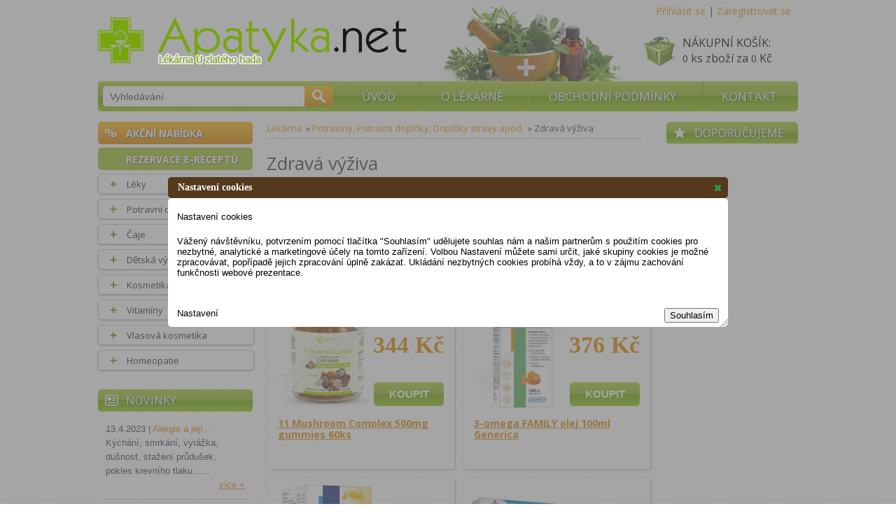

--- FILE ---
content_type: text/html; charset=UTF-8
request_url: https://www.apatyka.net/0303/potraviny-potravni-doplnky-doplnky-stravy-apod/zdrava-vyziva/
body_size: 7284
content:
<!DOCTYPE html PUBLIC "-//W3C//DTD XHTML 1.0 Strict//EN" "http://www.w3.org/TR/xhtml1/DTD/xhtml1-strict.dtd">
<html xmlns="http://www.w3.org/1999/xhtml" dir="ltr" lang="cs-CZ" xml:lang="cs">



<head>
    <meta http-equiv="Content-Type" content="text/html; charset=utf-8" />
<title>Zdravá výživa - Apatyka.net</title>
<meta http-equiv="Content-language" content="cs" />
<meta http-equiv="Reply-to" content="info(at)advin.cz" />
<meta http-equiv="Imagetoolbar" content="no" />
<meta name="Description" content="V lékárně nabízíme potravinové doplňky, vitamíny, kosmetiku, přírodní léčiva, kloubní výživa, prášky a diety na hubnutí a další." />
<meta name="Keywords" content="Zdravá výživa" />
<meta name="copyright" content="Copyright (c) ADVIN reklama na internetu, 2011" />
<meta name="author" content="ADVIN [www.advin.cz]; e-mail: info(at)advin.cz" />
<meta name="robots" content="ALL, FOLLOW" />
<meta name="rating" content="SAFE FOR KIDS" />
<link rel="shortcut icon" type="image/x-icon" href="https://www.apatyka.net/images/favicon.ico" />
<!-- CSS -->
<link type="text/css" rel="stylesheet" href="https://www.apatyka.net/css/style.css?v=1640859068" media="screen" />
<link type="text/css" rel="stylesheet" href="https://www.apatyka.net/css/advin.css" media="screen" />
<link href='//fonts.googleapis.com/css?family=Open+Sans:300italic,400italic,700italic,400,300,700&amp;subset=latin,latin-ext' rel='stylesheet' type='text/css'>

<link type="text/css" href="https://www.apatyka.net/SpryAssets/SpryValidationCheckbox.css" rel="stylesheet" />
<link type="text/css" href="https://www.apatyka.net/css/ui-lightness/jquery-ui-1.8.18.custom.css" rel="stylesheet" />
<!--[if IE 6]><link rel="stylesheet" href="https://www.apatyka.net/css/style.ie6.css" type="text/css" media="screen" /><![endif]-->
<!--[if IE 7]><link rel="stylesheet" href="https://www.apatyka.net/css/style.ie7.css" type="text/css" media="screen" /><![endif]-->
<script type="text/javascript" src="https://www.apatyka.net/SpryAssets/SpryValidationCheckbox.js"></script>

<script type="text/javascript" src="https://www.apatyka.net/js/jquery-1.7.2.min.js"></script>
<script type="text/javascript" src="https://www.apatyka.net/js/jquery-ui-1.8.18.custom.min.js"></script>
<script type="text/javascript" src="//www.advin.cz/lightbox_secure/js/jquery.smooth-scroll.min.js"></script>
<script type="text/javascript" src="//www.advin.cz/lightbox_secure/js/lightbox.js"></script>
<link rel="stylesheet" type="text/css" href="//www.advin.cz/lightbox_secure/css/lightbox.css" media="screen" />
<script type="text/javascript">
    $(document).ready(function() {
        $(".dialog").dialog({
            autoOpen: false,
            width: 800,
            modal: true,
            draggable: false
        });
        $("#spamer").hide();
        $("#spamer_input").val("nospamer");

        $("div#adresa_doruceni").hide();

        $("div.ukazform").click(function() {
            if ($("div#adresa_doruceni").is(":visible")) {
                $("div#adresa_doruceni").slideUp('slow');
            } else {
                $("div#adresa_doruceni").slideDown('slow');
            }

        });

        $("#tabs").tabs();

        $(".buy input[type=submit]").click(function(event) {
                event.preventDefault();
                var div = $(this).parent("div");
                var pdk = $(div).children("input[name='pdk']").val();
                var pocet = $(div).children("input[name='pocet']").val();
                var nazev = $(div).children("input[name='nazev']").val();

                $.post("/0303/potraviny-potravni-doplnky-doplnky-stravy-apod/zdrava-vyziva/", { "buy": "ajax", "pdk": pdk, "pocet": pocet },

                function(data) {
                    if (data) {
                        if (data.page == "cart") {
                            location.reload();
                        } else {
                            $("#cart_amount").text(data.amount);
                            $("#cart_price").text(data.price);
                            $(".dialog .cart_dialog").text(nazev + " - " + pocet + " ks.");
                            $("#addToCart").dialog("open");
                        }
                    }
                }, "json");

        });

    });
</script>

<script>
    $(document).ready(function() {
                    $("#cookieDialog").dialog("open");
            $(".ui-dialog-title").text("Nastavení cookies");
        
        $('.cookie-settings-toggle').on("click", function(e) {
            e.preventDefault();
            $("#cookieDialog").dialog("open");
        })


        $('.cookie-settings-set').on('click', function(e) {
            e.preventDefault();
            $(this).toggleClass('active');

            if ($(this).hasClass("active")) {
                $('.cookie-confirm').val('custom');
            } else {

                $('.cookie-confirm').val('automat');
            }

            $("#accordion-cookies").slideToggle();
        });
    });
</script> 
     
</head>


    <body>

        


        <div class="header">
            <a class="logo" href="https://www.apatyka.net/">
</a>
            <a class="kosik " href="https://www.apatyka.net/cart">
    <span class="nounderline">NÁKUPNÍ KOŠÍK:
    <br /> <span id="cart_amount" class="suma">0</span>  ks zboží za
    <span class="suma"><span id="cart_price">0</span></span> Kč</span>
</a>

            <div class="registrace">
                                    <a href="https://www.apatyka.net/prihlasit" title="Přihlášení uživatele">Přihlásit se</a> |
                    <a href="https://www.apatyka.net/registrace" title="Registrace nového uživatele">Zaregistrovat se</a>
                            </div>
        </div>
        <div class="lista"> 
            <div class="search">
    <form method="get"  action="https://www.apatyka.net/search">
        <div>
            <input class="input" type="text" name="q" value="Vyhledávání" onclick="this.value=''" />
            <input class="hledat" type="submit" value="" />
        </div>
    </form>    
</div>
            <ul class="horni_menu">
    <li>
        <a href="https://www.apatyka.net/">ÚVOD<span class="separator"></span></a>
    </li>
    <li>
        <a  href="https://www.apatyka.net/o-lekarne">O LÉKÁRNĚ<span class="separator"></span></a>
    </li>
    <li>
        <a  href="https://www.apatyka.net/obchodni-podminky">OBCHODNÍ PODMÍNKY<span class="separator"></span></a>
    </li>
    <li class="last">
        <a  href="https://www.apatyka.net/kontakt"><span>KONTAKT</span></a>
    </li>
</ul>
        </div>
        <div class="cleared"></div>
        <div class="wrapper">
            <div class="leva_strana">
                <div class="akcni_nabidka">
	<a href="https://www.apatyka.net/akcni-nabidka">AKČNÍ NABÍDKA</a>
</div>


<div class="rezervace_receptu">
	<a href="https://www.apatyka.net/rezervace-receptu">REZERVACE E-RECEPTŮ</a>
</div>


<div class="kategorie_obal">
    <ul class="leve_menu"> 
                    <li>
                <a href="https://www.apatyka.net/01/leciva/">
                    <span>Léky</span>
                </a>
                            </li>    
                    <li>
                <a class="active" href="https://www.apatyka.net/0303/potravni-doplnky/potravni-doplnky/">
                    <span>Potravní doplňky</span>
                </a>
                            </li>    
                    <li>
                <a href="https://www.apatyka.net/04/caje/">
                    <span>Čaje</span>
                </a>
                            </li>    
                    <li>
                <a href="https://www.apatyka.net/0308//potravni-doplnky/detska-vyziva/">
                    <span>Dětská výživa</span>
                </a>
                            </li>    
                    <li>
                <a href="https://www.apatyka.net/07/kosmetika-hygiena/">
                    <span>Kosmetika, hygiena</span>
                </a>
                            </li>    
                    <li>
                <a href="https://www.apatyka.net/0186//leciva/vitaminy/">
                    <span>Vitamíny</span>
                </a>
                            </li>    
                    <li>
                <a href="https://www.apatyka.net/0710//kosmetika-hygiena-domacnost/vlasova-kosmetika/">
                    <span>Vlasová kosmetika</span>
                </a>
                            </li>    
                    <li>
                <a href="https://www.apatyka.net/0193/leciva/homeopatika/">
                    <span>Homeopatie</span>
                </a>
                            </li>    
            </ul>
</div>
<div class="novinky_obal">
<div class="nadpis_novinky">
    <span>NOVINKY</span>
<div class="cleared"></div>
</div>
    <div class="novinka">
        <a class="nazev" href="https://www.apatyka.net/novinky/30-alergie-a-jeji-projevy"><span class="normal">13.4.2023 | </span>Alergie a její...</a>
        <p class="text">Kýchání, smrkání, vyrážka, dušnost, stažení průdušek, pokles krevního tlaku…...</p>
        <a class="vice" href="https://www.apatyka.net/novinky/30-alergie-a-jeji-projevy" title="Číst dále">více +</a>
    </div>
    <div class="novinka">
        <a class="nazev" href="https://www.apatyka.net/novinky/29-co-muze-pomoci-pri-nachlazeni"><span class="normal">1.2.2022 | </span>Co může pomoci...</a>
        <p class="text">Nachlazení jsou většinou infekce horních dýchacích
cest, které často...</p>
        <a class="vice" href="https://www.apatyka.net/novinky/29-co-muze-pomoci-pri-nachlazeni" title="Číst dále">více +</a>
    </div>
    <div class="novinka">
        <a class="nazev" href="https://www.apatyka.net/novinky/28-nadymani-a-plynatost"><span class="normal">7.1.2022 | </span>Nadýmání a plynatost</a>
        <p class="text">Nadýmání spojené s odchodem plynů potrápí nejednou
každého z nás. Většinou...</p>
        <a class="vice" href="https://www.apatyka.net/novinky/28-nadymani-a-plynatost" title="Číst dále">více +</a>
    </div>

<a class="dalsi_novinky" href="https://www.apatyka.net/novinky">Zobrazit všechny novinky</a>

</div>




            </div>
            <div class="obsah">
                    <div class="breadcrumb">
        <a href="https://www.apatyka.net/">Lékárna</a>
                                    &nbsp;&raquo;&nbsp;<a href="https://www.apatyka.net/03/potraviny-potravni-doplnky-doplnky-stravy-apod/">Potraviny, Potravní doplňky, Doplňky stravy apod.</a>
                                                &nbsp;&raquo;&nbsp;<span>Zdravá výživa</span>
                        </div>

                                    <h1 class="nodisp">Lékárna</h1>
                
                                    <div>
    <h1>Zdravá výživa</h1>
</div>
<div>
    <div class="categories">
                                    <div class="kategorie2">
                                                <div class="kategorie">
                    <a href="https://www.apatyka.net/0303/potraviny-potravni-doplnky-doplnky-stravy-apod/zdrava-vyziva//" title=""></a>
                </div>
                                                                    <div class="kategorie">
                    <a href="https://www.apatyka.net/030306/potraviny-potravni-doplnky-doplnky-stravy-apod/zdrava-vyziva/bylinne-extrakty/" title="Bylinné extrakty">Bylinné extrakty</a>
                </div>
                                                                    <div class="kategorie">
                    <a href="https://www.apatyka.net/030302/potraviny-potravni-doplnky-doplnky-stravy-apod/zdrava-vyziva/diety/" title="Diety">Diety</a>
                </div>
                                                                    <div class="kategorie">
                    <a href="https://www.apatyka.net/030301/potraviny-potravni-doplnky-doplnky-stravy-apod/zdrava-vyziva/doplnky-stravy-bez-vitaminu/" title="Doplňky stravy bez vitamínů">Doplňky stravy bez vitamínů</a>
                </div>
                                                                    </div>
                <div class="kategorie3">
                                <div class="kategorie">
                    <a href="https://www.apatyka.net/030309/potraviny-potravni-doplnky-doplnky-stravy-apod/zdrava-vyziva/doplnky-stravy-s-vitaminy/" title="Doplňky stravy s vitamíny">Doplňky stravy s vitamíny</a>
                </div>
                                                                    <div class="kategorie">
                    <a href="https://www.apatyka.net/030305/potraviny-potravni-doplnky-doplnky-stravy-apod/zdrava-vyziva/nutricni-vyziva/" title="Nutriční výživa">Nutriční výživa</a>
                </div>
                                                                    <div class="kategorie">
                    <a href="https://www.apatyka.net/030303/potraviny-potravni-doplnky-doplnky-stravy-apod/zdrava-vyziva/sladidla/" title="Sladidla">Sladidla</a>
                </div>
                                                                    <div class="kategorie">
                    <a href="https://www.apatyka.net/030304/potraviny-potravni-doplnky-doplnky-stravy-apod/zdrava-vyziva/vlaknina-syrovatka/" title="Vláknina, syrovátka">Vláknina, syrovátka</a>
                </div>
                                </div>
                        </div>
    <div class="cleared"><br /></div>
</div>

                
                <div class="advin-postcontent-bottom"></div>
                                        <div class="cleared"></div>    <div class="pages">         <!-- POČET POLOŽEK NA STRÁNCE ***********************************  -->         <div class="polozky">Položek na stránku:&nbsp;            <a class="ted" href="https://www.apatyka.net/0303/potraviny-potravni-doplnky-doplnky-stravy-apod/zdrava-vyziva:1:12/">12</a>            <a href="https://www.apatyka.net/0303/potraviny-potravni-doplnky-doplnky-stravy-apod/zdrava-vyziva:1:45/">45</a>            <a href="https://www.apatyka.net/0303/potraviny-potravni-doplnky-doplnky-stravy-apod/zdrava-vyziva:1:90/">90</a>        </div>        <!-- KONEC POČET POLOŽEK NA STRÁNCE ***********************************  -->                                                        <span class="ted">&nbsp;1&nbsp;</span>                            <a href="https://www.apatyka.net/0303/potraviny-potravni-doplnky-doplnky-stravy-apod/zdrava-vyziva:2:0/" title="2">2</a>                                        &hellip;                                    <a href="https://www.apatyka.net/0303/potraviny-potravni-doplnky-doplnky-stravy-apod/zdrava-vyziva:16:0/" title="16">16</a>                    &hellip;                                <a href="https://www.apatyka.net/0303/potraviny-potravni-doplnky-doplnky-stravy-apod/zdrava-vyziva:2:0/" title="další">&nbsp;&gt;</a>                <a href="https://www.apatyka.net/0303/potraviny-potravni-doplnky-doplnky-stravy-apod/zdrava-vyziva:226:0/" title="poslední">&nbsp;&gt;&gt;</a>                        </div>
                        <div class="product-obal">
                <div class="product">
            <a class="image" href="https://www.apatyka.net/5552329-11-mushroom-complex-500mg-gummies-60ks" title="11 Mushroom Complex 500mg gummies 60ks">
                <img class="product-img" src="//www.apatyka.net/img-5552329-11-mushroom-complex-500mg-gummies-60ks" width="170" height="170" alt="11 Mushroom Complex 500mg gummies 60ks" title="11 Mushroom Complex 500mg gummies 60ks" />
            </a>
            <h3><a class="nazev" href="https://www.apatyka.net/5552329-11-mushroom-complex-500mg-gummies-60ks" title="11 Mushroom Complex 500mg gummies 60ks">11 Mushroom Complex 500mg gummies 60ks</a></h3>
            <div class="popis">
                <p></p>
            </div>
            <div class="info">
                                                            <div class="cena"><span>344&nbsp;Kč</span></div>
                                                    <div class="onlyrecept">
                                        &nbsp;
                </div>
                                    <form method="post" action="" class="buy">
                        <div>
                            <input name="pdk" type="hidden" value="5552329" />
                            <input name="pocet" type="hidden" value="1" />
                            <input name="nazev" type="hidden" value="11 Mushroom Complex 500mg gummies 60ks" />
                            <input class="koupitbutton" type="submit" name="buy" value="KOUPIT" style="zoom: 1; " />
                        </div>
                    </form>
                                            </div>
        </div>
    </div>
    <div class="product-obal last">
                <div class="product">
            <a class="image" href="https://www.apatyka.net/5453346-3-omega-family-olej-100ml-generica" title="3-omega FAMILY olej 100ml Generica">
                <img class="product-img" src="//www.apatyka.net/img-5453346-3-omega-family-olej-100ml-generica" width="170" height="170" alt="3-omega FAMILY olej 100ml Generica" title="3-omega FAMILY olej 100ml Generica" />
            </a>
            <h3><a class="nazev" href="https://www.apatyka.net/5453346-3-omega-family-olej-100ml-generica" title="3-omega FAMILY olej 100ml Generica">3-omega FAMILY olej 100ml Generica</a></h3>
            <div class="popis">
                <p></p>
            </div>
            <div class="info">
                                                            <div class="cena"><span>376&nbsp;Kč</span></div>
                                                    <div class="onlyrecept">
                                        &nbsp;
                </div>
                                    <form method="post" action="" class="buy">
                        <div>
                            <input name="pdk" type="hidden" value="5453346" />
                            <input name="pocet" type="hidden" value="1" />
                            <input name="nazev" type="hidden" value="3-omega FAMILY olej 100ml Generica" />
                            <input class="koupitbutton" type="submit" name="buy" value="KOUPIT" style="zoom: 1; " />
                        </div>
                    </form>
                                            </div>
        </div>
    </div>
    <div class="product-obal">
                <div class="product">
            <a class="image" href="https://www.apatyka.net/5007910-3-omega-premium-extra-cps-100-generica" title="3-omega Premium extra cps.100 Generica">
                <img class="product-img" src="//www.apatyka.net/img-5007910-3-omega-premium-extra-cps-100-generica" width="170" height="170" alt="3-omega Premium extra cps.100 Generica" title="3-omega Premium extra cps.100 Generica" />
            </a>
            <h3><a class="nazev" href="https://www.apatyka.net/5007910-3-omega-premium-extra-cps-100-generica" title="3-omega Premium extra cps.100 Generica">3-omega Premium extra cps.100 Generica</a></h3>
            <div class="popis">
                <p></p>
            </div>
            <div class="info">
                                                            <div class="cena"><span>418&nbsp;Kč</span></div>
                                                    <div class="onlyrecept">
                                        &nbsp;
                </div>
                                    <form method="post" action="" class="buy">
                        <div>
                            <input name="pdk" type="hidden" value="5007910" />
                            <input name="pocet" type="hidden" value="1" />
                            <input name="nazev" type="hidden" value="3-omega Premium extra cps.100 Generica" />
                            <input class="koupitbutton" type="submit" name="buy" value="KOUPIT" style="zoom: 1; " />
                        </div>
                    </form>
                                            </div>
        </div>
    </div>
    <div class="product-obal last">
                <div class="product">
            <a class="image" href="https://www.apatyka.net/4827698-3chenes-saframyl-cps-15" title="3Chénes Saframyl cps.15">
                <img class="product-img" src="//www.apatyka.net/img-4827698-3chenes-saframyl-cps-15" width="170" height="170" alt="3Chénes Saframyl cps.15" title="3Chénes Saframyl cps.15" />
            </a>
            <h3><a class="nazev" href="https://www.apatyka.net/4827698-3chenes-saframyl-cps-15" title="3Chénes Saframyl cps.15">3Chénes Saframyl cps.15</a></h3>
            <div class="popis">
                <p></p>
            </div>
            <div class="info">
                                                            <div class="cena"><span>281&nbsp;Kč</span></div>
                                                    <div class="onlyrecept">
                                        &nbsp;
                </div>
                                    <form method="post" action="" class="buy">
                        <div>
                            <input name="pdk" type="hidden" value="4827698" />
                            <input name="pocet" type="hidden" value="1" />
                            <input name="nazev" type="hidden" value="3Chénes Saframyl cps.15" />
                            <input class="koupitbutton" type="submit" name="buy" value="KOUPIT" style="zoom: 1; " />
                        </div>
                    </form>
                                            </div>
        </div>
    </div>
    <div class="product-obal">
                <div class="product">
            <a class="image" href="https://www.apatyka.net/5338976-3chenes-vagaline-nausea-ustni-sprej-25ml" title="3Chénes Vagaline NAUSEA ústní sprej 25ml">
                <img class="product-img" src="//www.apatyka.net/img-5338976-3chenes-vagaline-nausea-ustni-sprej-25ml" width="170" height="170" alt="3Chénes Vagaline NAUSEA ústní sprej 25ml" title="3Chénes Vagaline NAUSEA ústní sprej 25ml" />
            </a>
            <h3><a class="nazev" href="https://www.apatyka.net/5338976-3chenes-vagaline-nausea-ustni-sprej-25ml" title="3Chénes Vagaline NAUSEA ústní sprej 25ml">3Chénes Vagaline NAUSEA ústní sprej 25ml</a></h3>
            <div class="popis">
                <p></p>
            </div>
            <div class="info">
                                                            <div class="cena"><span>281&nbsp;Kč</span></div>
                                                    <div class="onlyrecept">
                                        &nbsp;
                </div>
                                    <form method="post" action="" class="buy">
                        <div>
                            <input name="pdk" type="hidden" value="5338976" />
                            <input name="pocet" type="hidden" value="1" />
                            <input name="nazev" type="hidden" value="3Chénes Vagaline NAUSEA ústní sprej 25ml" />
                            <input class="koupitbutton" type="submit" name="buy" value="KOUPIT" style="zoom: 1; " />
                        </div>
                    </form>
                                            </div>
        </div>
    </div>
    <div class="product-obal last">
                <div class="product">
            <a class="image" href="https://www.apatyka.net/5233334-4kerahair-kolagen-drink-2x30-sackudarek" title="4KERAHAIR kolagen drink 2x30 sáčků+dárek">
                <img class="product-img" src="//www.apatyka.net/img-5233334-4kerahair-kolagen-drink-2x30-sackudarek" width="170" height="170" alt="4KERAHAIR kolagen drink 2x30 sáčků+dárek" title="4KERAHAIR kolagen drink 2x30 sáčků+dárek" />
            </a>
            <h3><a class="nazev" href="https://www.apatyka.net/5233334-4kerahair-kolagen-drink-2x30-sackudarek" title="4KERAHAIR kolagen drink 2x30 sáčků+dárek">4KERAHAIR kolagen drink 2x30 sáčků+dárek</a></h3>
            <div class="popis">
                <p></p>
            </div>
            <div class="info">
                                                            <div class="cena"><span>1354&nbsp;Kč</span></div>
                                                    <div class="onlyrecept">
                                        &nbsp;
                </div>
                                    <form method="post" action="" class="buy">
                        <div>
                            <input name="pdk" type="hidden" value="5233334" />
                            <input name="pocet" type="hidden" value="1" />
                            <input name="nazev" type="hidden" value="4KERAHAIR kolagen drink 2x30 sáčků+dárek" />
                            <input class="koupitbutton" type="submit" name="buy" value="KOUPIT" style="zoom: 1; " />
                        </div>
                    </form>
                                            </div>
        </div>
    </div>
    <div class="product-obal">
                <div class="product">
            <a class="image" href="https://www.apatyka.net/4719127-4slim-cekankove-slazeni-s-prichuti-medu-350g" title="4Slim Čekankové slazení s příchutí medu 350g">
                <img class="product-img" src="//www.apatyka.net/img-4719127-4slim-cekankove-slazeni-s-prichuti-medu-350g" width="170" height="170" alt="4Slim Čekankové slazení s příchutí medu 350g" title="4Slim Čekankové slazení s příchutí medu 350g" />
            </a>
            <h3><a class="nazev" href="https://www.apatyka.net/4719127-4slim-cekankove-slazeni-s-prichuti-medu-350g" title="4Slim Čekankové slazení s příchutí medu 350g">4Slim Čekankové slazení s příchutí medu 350g</a></h3>
            <div class="popis">
                <p></p>
            </div>
            <div class="info">
                                                            <div class="cena"><span>116&nbsp;Kč</span></div>
                                                    <div class="onlyrecept">
                                        &nbsp;
                </div>
                                    <form method="post" action="" class="buy">
                        <div>
                            <input name="pdk" type="hidden" value="4719127" />
                            <input name="pocet" type="hidden" value="1" />
                            <input name="nazev" type="hidden" value="4Slim Čekankové slazení s příchutí medu 350g" />
                            <input class="koupitbutton" type="submit" name="buy" value="KOUPIT" style="zoom: 1; " />
                        </div>
                    </form>
                                            </div>
        </div>
    </div>
    <div class="product-obal last">
                <div class="product">
            <a class="image" href="https://www.apatyka.net/5077046-4slim-cekankovy-original-1-2kg" title="4Slim Čekankový Originál 1.2kg">
                <img class="product-img" src="//www.apatyka.net/img-5077046-4slim-cekankovy-original-1-2kg" width="170" height="170" alt="4Slim Čekankový Originál 1.2kg" title="4Slim Čekankový Originál 1.2kg" />
            </a>
            <h3><a class="nazev" href="https://www.apatyka.net/5077046-4slim-cekankovy-original-1-2kg" title="4Slim Čekankový Originál 1.2kg">4Slim Čekankový Originál 1.2kg</a></h3>
            <div class="popis">
                <p></p>
            </div>
            <div class="info">
                                                            <div class="cena"><span>357&nbsp;Kč</span></div>
                                                    <div class="onlyrecept">
                                        &nbsp;
                </div>
                                    <form method="post" action="" class="buy">
                        <div>
                            <input name="pdk" type="hidden" value="5077046" />
                            <input name="pocet" type="hidden" value="1" />
                            <input name="nazev" type="hidden" value="4Slim Čekankový Originál 1.2kg" />
                            <input class="koupitbutton" type="submit" name="buy" value="KOUPIT" style="zoom: 1; " />
                        </div>
                    </form>
                                            </div>
        </div>
    </div>
    <div class="product-obal">
                <div class="product">
            <a class="image" href="https://www.apatyka.net/3385870-4slim-cekankovy-original-350g" title="4Slim Čekankový Originál 350g">
                <img class="product-img" src="//www.apatyka.net/img-3385870-4slim-cekankovy-original-350g" width="170" height="170" alt="4Slim Čekankový Originál 350g" title="4Slim Čekankový Originál 350g" />
            </a>
            <h3><a class="nazev" href="https://www.apatyka.net/3385870-4slim-cekankovy-original-350g" title="4Slim Čekankový Originál 350g">4Slim Čekankový Originál 350g</a></h3>
            <div class="popis">
                <p></p>
            </div>
            <div class="info">
                                                            <div class="cena"><span>116&nbsp;Kč</span></div>
                                                    <div class="onlyrecept">
                                        &nbsp;
                </div>
                                    <form method="post" action="" class="buy">
                        <div>
                            <input name="pdk" type="hidden" value="3385870" />
                            <input name="pocet" type="hidden" value="1" />
                            <input name="nazev" type="hidden" value="4Slim Čekankový Originál 350g" />
                            <input class="koupitbutton" type="submit" name="buy" value="KOUPIT" style="zoom: 1; " />
                        </div>
                    </form>
                                            </div>
        </div>
    </div>
    <div class="product-obal last">
                <div class="product">
            <a class="image" href="https://www.apatyka.net/3976710-4slim-cekankovy-original-700g" title="4Slim Čekankový Originál 700g">
                <img class="product-img" src="//www.apatyka.net/img-3976710-4slim-cekankovy-original-700g" width="170" height="170" alt="4Slim Čekankový Originál 700g" title="4Slim Čekankový Originál 700g" />
            </a>
            <h3><a class="nazev" href="https://www.apatyka.net/3976710-4slim-cekankovy-original-700g" title="4Slim Čekankový Originál 700g">4Slim Čekankový Originál 700g</a></h3>
            <div class="popis">
                <p></p>
            </div>
            <div class="info">
                                                            <div class="cena"><span>200&nbsp;Kč</span></div>
                                                    <div class="onlyrecept">
                                        &nbsp;
                </div>
                                    <form method="post" action="" class="buy">
                        <div>
                            <input name="pdk" type="hidden" value="3976710" />
                            <input name="pocet" type="hidden" value="1" />
                            <input name="nazev" type="hidden" value="4Slim Čekankový Originál 700g" />
                            <input class="koupitbutton" type="submit" name="buy" value="KOUPIT" style="zoom: 1; " />
                        </div>
                    </form>
                                            </div>
        </div>
    </div>
    <div class="product-obal">
                <div class="product">
            <a class="image" href="https://www.apatyka.net/4719143-4slim-cekankovy-topping-cokolada-330g" title="4Slim Čekankový topping čokoláda 330g">
                <img class="product-img" src="//www.apatyka.net/img-4719143-4slim-cekankovy-topping-cokolada-330g" width="170" height="170" alt="4Slim Čekankový topping čokoláda 330g" title="4Slim Čekankový topping čokoláda 330g" />
            </a>
            <h3><a class="nazev" href="https://www.apatyka.net/4719143-4slim-cekankovy-topping-cokolada-330g" title="4Slim Čekankový topping čokoláda 330g">4Slim Čekankový topping čokoláda 330g</a></h3>
            <div class="popis">
                <p></p>
            </div>
            <div class="info">
                                                            <div class="cena"><span>128&nbsp;Kč</span></div>
                                                    <div class="onlyrecept">
                                        &nbsp;
                </div>
                                    <form method="post" action="" class="buy">
                        <div>
                            <input name="pdk" type="hidden" value="4719143" />
                            <input name="pocet" type="hidden" value="1" />
                            <input name="nazev" type="hidden" value="4Slim Čekankový topping čokoláda 330g" />
                            <input class="koupitbutton" type="submit" name="buy" value="KOUPIT" style="zoom: 1; " />
                        </div>
                    </form>
                                            </div>
        </div>
    </div>
    <div class="product-obal last">
                <div class="product">
            <a class="image" href="https://www.apatyka.net/5440806-4slim-cekankovy-topping-slany-karamel-330g" title="4Slim Čekankový topping slaný karamel 330g">
                <img class="product-img" src="//www.apatyka.net/img-5440806-4slim-cekankovy-topping-slany-karamel-330g" width="170" height="170" alt="4Slim Čekankový topping slaný karamel 330g" title="4Slim Čekankový topping slaný karamel 330g" />
            </a>
            <h3><a class="nazev" href="https://www.apatyka.net/5440806-4slim-cekankovy-topping-slany-karamel-330g" title="4Slim Čekankový topping slaný karamel 330g">4Slim Čekankový topping slaný karamel 330g</a></h3>
            <div class="popis">
                <p></p>
            </div>
            <div class="info">
                                                            <div class="cena"><span>128&nbsp;Kč</span></div>
                                                    <div class="onlyrecept">
                                        &nbsp;
                </div>
                                    <form method="post" action="" class="buy">
                        <div>
                            <input name="pdk" type="hidden" value="5440806" />
                            <input name="pocet" type="hidden" value="1" />
                            <input name="nazev" type="hidden" value="4Slim Čekankový topping slaný karamel 330g" />
                            <input class="koupitbutton" type="submit" name="buy" value="KOUPIT" style="zoom: 1; " />
                        </div>
                    </form>
                                            </div>
        </div>
    </div>

                    <div class="advin-postcontent-center">
                        <div class="cleared"></div>
                            <div class="cleared"></div>    <div class="pages">         <!-- POČET POLOŽEK NA STRÁNCE ***********************************  -->         <div class="polozky">Položek na stránku:&nbsp;            <a class="ted" href="https://www.apatyka.net/0303/potraviny-potravni-doplnky-doplnky-stravy-apod/zdrava-vyziva:1:12/">12</a>            <a href="https://www.apatyka.net/0303/potraviny-potravni-doplnky-doplnky-stravy-apod/zdrava-vyziva:1:45/">45</a>            <a href="https://www.apatyka.net/0303/potraviny-potravni-doplnky-doplnky-stravy-apod/zdrava-vyziva:1:90/">90</a>        </div>        <!-- KONEC POČET POLOŽEK NA STRÁNCE ***********************************  -->                                                        <span class="ted">&nbsp;1&nbsp;</span>                            <a href="https://www.apatyka.net/0303/potraviny-potravni-doplnky-doplnky-stravy-apod/zdrava-vyziva:2:0/" title="2">2</a>                                        &hellip;                                    <a href="https://www.apatyka.net/0303/potraviny-potravni-doplnky-doplnky-stravy-apod/zdrava-vyziva:16:0/" title="16">16</a>                    &hellip;                                <a href="https://www.apatyka.net/0303/potraviny-potravni-doplnky-doplnky-stravy-apod/zdrava-vyziva:2:0/" title="další">&nbsp;&gt;</a>                <a href="https://www.apatyka.net/0303/potraviny-potravni-doplnky-doplnky-stravy-apod/zdrava-vyziva:226:0/" title="poslední">&nbsp;&gt;&gt;</a>                        </div>
                    </div>
                            </div> 
            <div class="prava_strana">
                <div class="nadpis_doporucujeme">
    <span>DOPORUČUJEME</span>
</div>  

            </div>
            <div class="cleared"></div>
        </div>

        <div class="cleared"></div>
        <div class="footer">
            <p>© 2014 
    ADVIN - <a href="http://www.eshop-lekarny.cz/" title="e-shop pro lékárny">e-shop pro lékárny</a> | 
    <a href="https://www.apatyka.net/administrace/login" rel="nofollow" onclick="return !window.open(this.href)">adm</a>
</p>
        </div>
        <div class="cleared"></div>

         
    
<div id="addToCart" class="dialog bg_white" title="Přidali jste do košíku">
    <p>Produkt:</p>
    <p class="cart_dialog"></p>
    <br />
    <div class="leftbox">
        <p class="center"><a class="tlacitko_pokracovat" href="#" onclick="$('.dialog').dialog('close');return false;" title="Pokračovat v nákupu">Pokračovat v nákupu</a></p>
    </div>
    <div class="rightbox">
        <p class="center"><a class="tlacitko_pokracovat" href="https://www.apatyka.net/cart" title="Přejít do košíku">Přejít do košíku</a></p>
    </div>
</div>

<div id="cookieDialog" class="dialog bg_white" title="Přidali jste do košíku">
    <p>Nastavení cookies</p>
    <p class="cart_dialog">
    
    	<form action="" method="post">
            <div class="row">
                <div class="col-md-12"> 
                        <p>
                            Vážený návštěvníku, potvrzením pomocí tlačítka "Souhlasím" udělujete souhlas nám a našim partnerům s použitím cookies pro nezbytné, analytické a marketingové účely na tomto zařízení. Volbou Nastavení můžete sami určit, jaké skupiny cookies je možné zpracovávat, popřípadě jejich zpracování úplně zakázat. Ukládání nezbytných cookies probíhá vždy, a to v zájmu zachování funkčnosti webové prezentace.
                        </p>

                    <div class="accordion accordion-cookies" id="accordion-cookies" hidden="">
                      <div class="card">
                        <div class="card-header" id="headingOne">
                          <h2 class="mb-0">
                            <button class="btn btn-link collapsed" type="button"  data-toggle="collapse" data-target="#collapseOne" aria-expanded="true" aria-controls="collapseOne">
                                <i class="fa fa-angle-down fa-2x"></i>
                                 <span class="padding-sm"> Nezbytné cookies</span>
                            </button> 
                                <div class="form-group">
                                <label class="toggle" for="cookieItem01">
                                    <input type="checkbox" id="cookieItem01" disabled checked class="form-check-input toggle__input filter-checkbox" name="cookies[necessary]" value="2">
                                    <span class="toggle-track">
                                    <span class="toggle-indicator">
                                        <span class="checkMark">
                                            <svg viewBox="0 0 24 24" id="ghq-svg-check" role="presentation" aria-hidden="true">
                                                <path d="M9.86 18a1 1 0 01-.73-.32l-4.86-5.17a1.001 1.001 0 011.46-1.37l4.12 4.39 8.41-9.2a1 1 0 111.48 1.34l-9.14 10a1 1 0 01-.73.33h-.01z"></path>
                                            </svg>
                                        </span>
                                    </span>
                                </span>

                                </label>
                            </div>
                          </h2>
                        </div>

                        <div id="collapseOne" class="collapse " aria-labelledby="headingOne" data-parent="#accordionExample">
                          <div class="card-body">
                         Tyto cookies zajišťují bezchybný provoz našich webových stránek. Umožňují například vložení služby do objednávky, ukládání dat s ohledem na bezpečnost webu, přihlašování k webu a podobně. Nezbytné cookies nelze deaktivovat, jelikož by došlo k narušení správného fungování webu.
                          </div>
                        </div>
                      </div>


                      <div class="card">
                        <div class="card-header" id="headingTwo">
                          <h2 class="mb-0">
                            <button class="btn btn-link collapsed" type="button" data-toggle="collapse" data-target="#collapseTwo" aria-expanded="false" aria-controls="collapseTwo">
                               <i class="fa fa-angle-down fa-2x"></i> <span class="padding-sm">Preferenční cookies</span>
                            </button>
                             <div class="form-group">
                                <label class="toggle" for="cookieItem02">
                                    <input type="checkbox" id="cookieItem02"  class="form-check-input toggle__input filter-checkbox" name="cookies[preferential]" value="2">
                                    <span class="toggle-track">
                                    <span class="toggle-indicator">
                                        <span class="checkMark">
                                            <svg viewBox="0 0 24 24" id="ghq-svg-check" role="presentation" aria-hidden="true">
                                                <path d="M9.86 18a1 1 0 01-.73-.32l-4.86-5.17a1.001 1.001 0 011.46-1.37l4.12 4.39 8.41-9.2a1 1 0 111.48 1.34l-9.14 10a1 1 0 01-.73.33h-.01z"></path>
                                            </svg>
                                        </span>
                                    </span>
                                </span>

                                </label>
                            </div>
                          </h2>
                        </div>
                        <div id="collapseTwo" class="collapse" aria-labelledby="headingTwo" data-parent="#accordionExample">
                          <div class="card-body">
                            Preferenční cookies umožňují, aby si webová stránka zapamatovala informace, které mění, jak se webová stránka chová nebo jak vypadá. Je to například preferovaný jazyk nebo region, kde se nacházíte.
                          </div>
                        </div>
                      </div>
                      <div class="card">
                        <div class="card-header" id="headingThree">
                          <h2 class="mb-0">
                            <button class="btn btn-link collapsed" type="button" data-toggle="collapse" data-target="#collapseThree" aria-expanded="false" aria-controls="collapseThree">
                              <i class="fa fa-angle-down fa-2x"></i> <span class="padding-sm">Analytické cookies</span>
                            </button>
                                       <div class="form-group">
                                <label class="toggle" for="cookieItem03">
                                    <input type="checkbox" id="cookieItem03"   class="form-check-input toggle__input filter-checkbox" name="cookies[analytics]" value="2">
                                    <span class="toggle-track">
                                    <span class="toggle-indicator">
                                        <span class="checkMark">
                                            <svg viewBox="0 0 24 24" id="ghq-svg-check" role="presentation" aria-hidden="true">
                                                <path d="M9.86 18a1 1 0 01-.73-.32l-4.86-5.17a1.001 1.001 0 011.46-1.37l4.12 4.39 8.41-9.2a1 1 0 111.48 1.34l-9.14 10a1 1 0 01-.73.33h-.01z"></path>
                                            </svg>
                                        </span>
                                    </span>
                                </span>

                                </label>
                            </div>
                          </h2>
                        </div>
                        <div id="collapseThree" class="collapse" aria-labelledby="headingThree" data-parent="#accordionExample">
                          <div class="card-body">
                           Díky nástrojům jakými jsou například Google analytics můžeme sledovat, jak stránky používáte, z jakých zdrojů a technologií. Na základě těchto dat můžeme web neustále vylepšovat, aby byl pro vás co nejpřívětivější. Veškerá data jsou anonymizována, konkrétní uživatele tedy identifikovat nemůžeme.
                          </div>
                        </div>
                      </div>
                              <div class="card">
                        <div class="card-header" id="headingFour">
                          <h2 class="mb-0">
                            <button class="btn btn-link collapsed" type="button" data-toggle="collapse" data-target="#collapseFour" aria-expanded="false" aria-controls="collapseFour">
                               <i class="fa fa-angle-down fa-2x"></i> <span class="padding-sm">Marketingové cookies</span>
                            </button>
                                       <div class="form-group">
                                <label class="toggle" for="cookieItem04">
                                    <input type="checkbox" id="cookieItem04"   class="form-check-input toggle__input filter-checkbox" name="cookies[marketing]" value="2">
                                    <span class="toggle-track">  
                                    <span class="toggle-indicator">
                                        <span class="checkMark">
                                            <svg viewBox="0 0 24 24" id="ghq-svg-check" role="presentation" aria-hidden="true">
                                                <path d="M9.86 18a1 1 0 01-.73-.32l-4.86-5.17a1.001 1.001 0 011.46-1.37l4.12 4.39 8.41-9.2a1 1 0 111.48 1.34l-9.14 10a1 1 0 01-.73.33h-.01z"></path>
                                            </svg>
                                        </span>
                                    </span>
                                </span>

                                </label>
                            </div>
                          </h2>
                        </div>
                        <div id="collapseFour" class="collapse" aria-labelledby="headingFour" data-parent="#accordionExample">
                          <div class="card-body">
                          Společně s nástroji třetích stran můžeme zobrazovat vámi preferované reklamy v partnerských sítích přesně dle vašich zájmů. V případě nesouhlasu je vysoce pravděpodobné, že vaše zájmy a preference nebudou zohledněny a bude se vám reklama zobrazovat plošně. Veškeré profily vašich zájmů jsou pseudonymizované, díky tomu není možná bezprostřední identifikace vaší osoby.
                          </div>
                        </div>
                      </div>
                    </div>
                    <br><br>

                    <div class="row">
                        <div class="col-md-12">
                            <div class="d-flex">
                                <butotn class="btn btn-secondary mr-auto cookie-settings-set"><i class="fa fa-settings"></i>Nastavení</butotn>
                            <button class="btn btn-success ml-auto cookie-confirm" name="confirmCookies" value="automat">Souhlasím <i class="fa fa-check"></i></button>
                            </div>
                        </div>
                    </div>
                </div>
            </div>
        </form>
</div>












    </body>


</html>

--- FILE ---
content_type: text/css
request_url: https://www.apatyka.net/css/style.css?v=1640859068
body_size: 12135
content:
body {
    padding: 0;
    margin:0 !important;
    min-width: 990px;
    color: #404040;
	font-family: 'Open Sans', sans-serif;
	background-color: #fff;
	font-size:14px;
}
.header	{
	position: relative;
	width: 1000px; 
	height: 116px; 
	margin: 0 auto;
	background-image: url(../images/bg_header.png); 
}

.bg_white	{
	background: #fff !important;
	border-radius: 5px;	
}

.ui-dialog-titlebar	{
	border-radius: 5px;	
	background: #543a1c !important;	
	font-family: 'Courgette', cursive;
}

.ui-dialog-title	{
	color: #fff !important; 
}
 
.header .box-doprava	{
	position: absolute;
	right: 0;
	height: 190px;
	width: 200px;
	background-color: #ff9c00;
	background-image:url(../images/bg_doprava.png);
}
.header .box-doprava a.mapa	{
	display: block;
	position: absolute;
	height: 22px;
	background: #fff;
	border: 1px solid #90bca2;
	color: #ff9c00;
	top: 148px;
	left: 25px;
	text-align: center;
	padding: 3px 8px 0px 8px;
	text-decoration: none;
}
.header .box-doprava a.mapa:hover	{
	background: #03aaac;	
	color: #fff;
}
.header .box-obrazek	{
	position: absolute;
	right: 204px;
	top: -5px;
	height: 220px;
	width: 910px;
	background-image: url(../images/bg_header.png);
	background-repeat: no-repeat;
}
.header .box-obrazek .logo	{
	position: absolute;
	top: 10px;
	left: 185px;
	width: 350px;
	height: 60px;
}
.registrace	{
	position: absolute;
	right: 0;
	top: 3px;
	background: #fff;
	height: 26px;
	padding: 0px 10px;
	border-radius: 5px;	
	border-top-right-radius: 0px;
	border-bottom-right-radius: 0px;
}
.registrace a	{
	line-height: 26px;	
}

/* LOGO ---------------------------*/
a.logo {
	display: block;
	position: absolute;
	text-decoration: none;
	top: 25px;
	left: 0px;
	border: none;
	width: 441px;
	height: 69px;
	z-index: 9999;
	background-image: url(../images/logo.png);
	background-repeat: no-repeat;
}
a.logo:hover	{
	text-decoration: none;	
}
.logo p	{
	font-family: Tahoma, Geneva, sans-serif;
	font-size: 45px;
	margin-top: 15px;
	padding-left: 95px;
}
/* HLAVICKA + LOGO ---------------------------*/
ul.horni_menu	{
	position: relative;
	display: block;
	float: right;
	margin-top: 9px;  
	margin-left: 20px;
	font-size: 18px;
	padding: 0;
}
ul.horni_menu li	{
	float: left;
	color: #fff;
	text-align: center;
	padding: 0;
	margin-right: 65px; 
}
ul.horni_menu li.last	{
	margin-right: 30px;	
}
ul.horni_menu li a	{ 
	color: #fff;
	font-size: 17px;
	text-decoration: none;
	text-shadow: 1px 1px 2px #565656;
}
ul.horni_menu li a:hover, ul.horni_menu a.active	{
	text-decoration: underline;	
}
div.lista	{ 
	position: relative; 
	width: 1000px;
	margin: 0 auto;
	height: 33px;
	bottom: 0px;
	padding-bottom: 10px;
	background-image:url(../images/bg_upmenu.png);
}
/* HLEDANI ---------------------------*/
div.search { 
    position:relative;
	float: left;
	width: 330px;
	height: 63px;
	z-index: 999;
	}
div.search input.input {   
	position: absolute; 
	width: 285px;
	height: 23px;
	top: 7px; 
	border-top-left-radius: 5px;
	border-bottom-left-radius: 5px;
	left: 7px; 
	padding: 3px 10px;
	border: 0;
	font-size: 14px;
	background: #fff;
	color: #424242;
}
div.search input.hledat, input.hledat {
	background: transparent; /* Old browsers */
	position:absolute;
	border:0;
	cursor:pointer;
	width: 41px;
	height: 29px;
	top: 7px; 
	left: 295px; 
    color: #FFF;
    font-size:0.8em;
    font-weight:normal;
	background-image: url(../images/search-bg.png);
}
div.search input.hledat:hover, input.hledat:hover{
    color:#128ea0;
    text-shadow: 1px 1px 1px #fff;
}
/* KONEC HLEDANI ---------------------------*/
/* NAKUPNI KOSIK ---------------------------*/
a.kosik { 
	display: block;
	text-decoration: none;
	font-weight: normal;
	position: relative;
	float: right;
	z-index: 999;
	top: 35px;
	padding-left: 20px;
	font-size: 16px;
	width: 210px;
	height: 60px;
	padding-top: 15px;
  	color:#000;
	border-radius: 5px;
	background-image:url(../images/bg_kosik.png);
	background-repeat: no-repeat;
	background-position: 10px center;
}
a.kosik:hover, a.kosik.active, a.kosik span.underline	{ 
	text-decoration: underline;
	-webkit-box-shadow: 0px 0px 10px 0px rgba(50, 50, 50, 1);
	-moz-box-shadow:    0px 0px 10px 0px rgba(50, 50, 50, 1);
	box-shadow:         0px 0px 10px 0px rgba(50, 50, 50, 1);
}
a.kosik .nounderline	{ 
	position: relative;
	padding-left: 45px;
	text-align: left;
	top: 0px;
	display:block;
}
a.kosik span.suma {
	font-size: 14px; 
	font-weight: normal;
}
/* KONEC NAKUPNI KOSIK ****************************/
/************* OBSAHOVA CAST *********************/
.wrapper	{ 
	position: relative;
	width: 1000px;
	margin: 0 auto;
	padding: 0;
	top: -5px;
}
.obsah	{
	position: relative;
	float: left;
	width: 549px; 
	padding-top: 0;
}
.obsah.sirsi	{
	width: 715px;	
}
.slideshow	{
	position: relative;
	left: 260px;
	margin-bottom: 10px;
	width: 740px;
	height: 260px;
	background: yellow;
	background-image: url(../images/bg_slideshow.jpg);
	background-repeat: no-repeat;
}
.slideshow a.info	{
	position: absolute;
	bottom: 0;
	color: #fff;
	text-decoration: none;
	right: 0;
	padding-top: 5px;
	opacity: 10%;
	text-align: center;
	width: 200px;
	height: 25px;
	background-image: url(../images/bg_slideshow-info.png);
	background-repeat: no-repeat;
}
.slideshow a.info:hover	{
	text-decoration: underline;	
}

/* LEVA STRANA ------------------*/
.akcni_nabidka	{
	position: relative;
	display: block;
	left: 0;
	color: #fff;
	height: 32px;
	width: 100%;
	text-shadow: 1px 1px 2px #565656;
	text-decoration: none;
	margin-bottom: 5px;
	background-image: url(../images/bg_akcni-nabidka.png);
}
.akcni_nabidka a	{
	display: block;
	padding-top: 7px;
	font-size: 14px; 
	text-align: left;
	padding-left: 40px;
	font-weight: bold;
	color: #fff;
	z-index: 999;
	text-decoration: none;
}
.akcni_nabidka a:hover	{
	text-decoration: underline;	
}

.rezervace_receptu	{
	position: relative;
	display: block;
	left: 0;
	color: rgb(156, 56, 56);
	height: 32px;
	width: 100%;
	text-shadow: 1px 1px 2px #565656;
	text-decoration: none;
	margin-bottom: 5px;
	background-color: #A0C330;
	border-radius: 5px;
}
.rezervace_receptu a	{
	display: block;
	padding-top: 7px;
	font-size: 14px; 
	text-align: left;
	padding-left: 40px;
	font-weight: bold;
	color: #fff;
	z-index: 999;
	text-decoration: none;
}
.rezervace_receptu a:hover	{
	text-decoration: underline;	
}



.leva_strana	{
	position: relative;
	float: left;
	width: 221px;
	z-index: 999;
	margin-right: 20px;
}
.kategorie_obal	{
	position: relative;
	width: 100%;
	padding-bottom: 20px;
}

.novinky_obal	{ 
	position: relative;
	width: 221px;
}

.nadpis_novinky	{
	position: relative;
	display: block;
	left: 0;
	width: 221px;
	color: #543a1c;
	text-align: center;
	height: 32px;
	margin-bottom: 10px; 
	width: 100%;
	background-image:url(../images/bg_novinky.png);
	text-decoration: none;
}
.nadpis_doporucujeme	{
	position: relative;
	display: block;
	left: 0;
	height: 31px;
	width: 100%;
	background-image:url(../images/bg_doporucujeme.png);
}
.nadpis_novinky span	{
	display: block;
	font-size: 16px;
	font-weight: bold;
	text-align: left;
	padding-left: 40px;
	text-shadow: 1px 1px 2px #565656;
	color: #fff;
	padding-top: 5px;
	font-weight: inherit;
}
.nadpis_doporucujeme span	{
	display: block;
	font-size: 16px;
	font-weight: bold;
	text-align: left;
	padding-left: 40px;
	text-shadow: 1px 1px 2px #565656;
	color: #fff;
	padding-top: 5px;
	font-weight: inherit;
}
ul.leve_menu	{
	padding: 0;
	margin: 0;
}
ul.leve_menu li a	{
	display: block;
	height: 22px;
	width: 181px; 
	padding-top: 5px; 
	padding-left: 40px;
	text-align: left;
	font-size: 13px;
	margin-bottom: 7px;
	-webkit-box-shadow: 0px 1px 2px 0px rgba(50, 50, 50, 0.4);
	-moz-box-shadow:    0px 1px 2px 0px rgba(50, 50, 50, 0.4);
	box-shadow:         0px 1px 2px 0px rgba(50, 50, 50, 0.4);	border-radius: 5px;
	border: 1px solid #ccc;
	color: #32271a;
	text-decoration: none;
	background-image: url(../images/bg_polozka_leve_menu.png);
	background-repeat: no-repeat;
}
ul.leve_menu li a:hover	{ 
	color: #fff;
	background-color: #9ac02f; 
}
.novinka	{
	font-family: Tahoma, Geneva, sans-serif;
	font-size: 13px;
	padding: 5px 5px 5px 5px;
	line-height: 20px;
	width: 90%;
	position: relative;
	margin: 0 auto;
	border-bottom: 1px solid #ccc;
}
.novinka a.nazev	{
	color: #e08b01;
	font-size: 13px; 
	text-decoration: none;
}
.novinka a.nazev span.normal	{
    color: #404040;
}
.novinka a.nazev:hover	{
	text-decoration: underline;	
}
.novinka p.text	{
	padding: 0;
	margin: 0;
	font-size: 13px;
	line-height: 20px;
}
.novinka a.vice	{
	display: block;
	position: relative;
	color: #e08b01;
	text-decoration: underline;
	width: 100%;
	font-size: 13px;
	padding-bottom: 5px;
	text-align: right;
}
.novinka a.vice:hover	{
	text-decoration: none;	
}
h3.novinka	a {
	color: #2E8357;	
	font-size: 14px;
	line-height: 14px;
	text-decoration: none;
	padding: 0;
	margin: 0;
}
a.dalsi_novinky	{
	position: relative;
	display: block;
	text-align: right;
	top: 5px;
	padding: 3px 10px 3px 0;
	text-decoration: underline;
	color: #e08b01;
	font-size: 13px;
}
input.odeslat-form	{
	display: block;
	height: 34px;
	font-size: 14px !important; 
	width: 100px;
	font-weight: bold;
	border: none;
	color: #fff;	
	background-image:url(../images/bg_koupit.png); /* Old browsers */
	cursor: pointer;
}
input.odeslat-form:hover	{
	background-position: 0px -34px;
}
/* KONEC LEVA STRANA ------------*/
/* PRAVA STRANA -----------------*/
.prava_strana	{
	position: relative;
	float: right;
	width: 188px; 
}
/* KONEC PRAVA STRANA -----------*/
/******* KONEC OBSAHOVA CAST **********************/
/* PRODUCT BOX - HLAVN� ---------------------------*/
.product-obal {
	position: relative;
	width: 267px;
	height: 267px;
	background-repeat: no-repeat;
	background-position: center top;
	float: left;
	border-radius: 5px;
	padding: 0px;
    margin: 0px 11px 10px 0;
	border: 1px solid #eee;
	-webkit-box-shadow: 1px 1px 1px 0px rgba(50, 50, 50, 0.3);
	-moz-box-shadow:    1px 1px 1px 0px rgba(50, 50, 50, 0.3);
	box-shadow:         1px 1px 1px 0px rgba(50, 50, 50, 0.3);
}
.product-obal.last	{
	margin: 0;	
}
.product-obal:hover	{
	-webkit-box-shadow: 1px 1px 5px 0px rgba(50, 50, 50, 0.7);
	-moz-box-shadow:    1px 1px 5px 0px rgba(50, 50, 50, 0.7);
	box-shadow:         1px 1px 5px 0px rgba(50, 50, 50, 0.7);
}
.product{
    width: 267px;
	height: 267px;
	float: left;
    position:relative;
	color: #000;
}
/*.product:hover{
    background: #005C41;
    	width: 317px;
	height: 244px;
    z-index:5;
    position:absolute;
    top:-10px;
    left:-15px
}*/
.product a.image img {
	display: block;
	border: 0;
	padding: 0;
	max-width: 170px;
	max-height: 170px;
	margin-top: 10px;
	font-size: 16px;
}
.product h3 {
	font-size: 14px;
	padding: 0 15px;
	height: 40px;
	width: 239px;
	display: block;
	line-height: 16px;
	margin-bottom: 0;
}
.product h3 a.nazev {
	display: block;
	position: relative;
	text-decoration: underline;
	color: #e08b01 !important;
	font-weight: bold;
}
.product h3 a.nazev:hover	{
	text-decoration: none;	
}
.product div.popis	{
	position: absolute; 
	font-size: 13px;
	bottom: 10px;
	width: 239px;
	padding: 0 15px;
	line-height:1.1em;
}
span.advin-button-koupit-z	{
	display: block;
    position: absolute;
    top: 0;
    bottom: 0;
    margin: 0;
    padding: 0;
    background-repeat: no-repeat;	
}
.product div.popis p{
color:#545454;
 text-align:left !important;
 margin: 0;
}

@keyframes prijezd
{
0%   {padding-top: 35px;}
100% {padding-top: 0px;}
}

@-webkit-keyframes prijezd /* Safari and Chrome */
{
0%   {padding-top: 35px;}
100% {padding-top: 0px;}
}

@keyframes odjezd
{
0%   {padding-top: 35px;}
100% {padding-top: 0px;}
}

@-webkit-keyframes odjezd /* Safari and Chrome */
{
0%   {padding-top: 35px;}
100% {padding-top: 0px;}
}

.koupitbutton	{
	border: 0;
	position: absolute;
	width: 100px;
	background-color: transparent;
	right: 0px;
	border: none;
	vertical-align: middle;
	bottom: 0px;
	font-size: 15px;
	font-weight: bold;
	height: 34px;
	padding: 0;
	color: #fff;
	cursor: pointer;
	background-image: url(../images/bg_koupit.png);
	background-position: 0px 0px;
	transition: background-position 0.2s;
	animation: odjezd 0.7s;
	-webkit-animation: odjezd 0.7s; /* Safari and Chrome */
}
.koupitbutton:hover	{
	color: #fff;
	background-position: 0px -34px;
	transition: background-position 0.4s;
	animation: prijezd 0.7s;
	-webkit-animation: prijezd 0.7s; /* Safari and Chrome */
}
.product .info {
    z-index:999;
	text-align: right;
    vertical-align: bottom;
    clear: both;
    height:56px;
    width:150px;
    position:absolute;
	bottom: 90px;
    right:15px;
	font-family: calibri; 
}
.sleva {
	text-decoration: line-through;
	color: #b1b1b1;
	width: 60px;
	font-size: 18px;
	position: absolute;
	bottom: 55px;
	text-align: right;
	right: 0px; 
}
.product .cena {
	font-weight: bold;
	width: 110px;
	position: absolute;
	bottom: 68px;
	right: 0px;
    color:#e08b01;
}
.cena span {
	font-size: 34px;
}
.product .onlyrecept {
	position: absolute;
	bottom: -15px;
	left: -88px;
	font-size: 0.8em;
    color:#F30;
}
.breadcrumb {
	margin: 0;
    position: relative;
    left:0;
    top: 0px;
	border-bottom: 1px solid #ccc;
	padding: 0 0 5px 0;
	font-size: 13px !important;
    width:535px;
}
.breadcrumb a{
	font-size: 13px !important;     
}

/* PRODUCT BOX AKCN� NAB�DKA V PRAVO ---------------------------*/
.product-obal2 {
	position: relative;
	width: 186px;
	border: 1px solid #eee;
	height: 186px;
	border-radius: 5px;
	float: right;
	padding: 0;
	margin: 5px 0 5px 0;
	background: #fff;
}
.product-obal2:hover	{
	border: 1px solid #ccc;	
}
.product2 {
    position:relative;
	padding: 0;
	float: left;
	text-align: center;
	margin: 0;
	color: #000;
	width: 100%;
	height: 100%;
}
.product2 h3 {
	font-size: 10px;
	line-height: 14px;
	color: #da9112;
	margin: 0;
	text-align: center;
	display: block;
}

@keyframes prijezd2
{
0%   {padding-top: 26px;}
100% {padding-top: 0px;}
}

@-webkit-keyframes prijezd2 /* Safari and Chrome */
{
0%   {padding-top: 26px;}
100% {padding-top: 0px;}
}

@keyframes odjezd2
{
0%   {padding-top: 26px;}
100% {padding-top: 0px;}
}

@-webkit-keyframes odjezd2 /* Safari and Chrome */
{
0%   {padding-top: 26px;}
100% {padding-top: 0px;}
}

.product2 .info .koupitbutton2	{ 
	border: 0;
	background-color: transparent;
	position: absolute;
	width: 76px;
	right: 10px;
	bottom: 5px;
	font-size: 15px;
	font-weight: bold;
	height: 26px;
	color: #fff;
	cursor: pointer;
	background-image:url(../images/bg_koupit2.png);
	background-position: 0px 0px;
	transition: background-position 0.2s;
	animation: odjezd2 0.7s;
	-webkit-animation: odjezd2 0.7s; /* Safari and Chrome */
}
.product2 .info .koupitbutton2:hover	{
	background-position: 0px -26px;
	animation: prijezd 0.7s;
	padding: 0 !important;
	overflow-y: hidden;
	transition: background-position 0.4s;
	animation: prijezd2 0.7s;
	-webkit-animation: prijezd2 0.7s; /* Safari and Chrome */
}
.product2 h3 a.nazev {
	display: block;
	top: 0px;
	font-size: 12px;
	position: relative;
	text-decoration: underline;
	color: #e08b01 !important;
	font-weight: bold;
	padding: 0 10px;
	text-align: left !important;
}
.product2 h3 a.nazev:hover {
	text-decoration: none;
}
.product2 a.image {
	position: relative;
	width: 110px;
	height: 110px;
	display: block;
	text-align: center;
	margin: 0px auto 0px auto;
}
.product2 .image img {
	border: 0;
	margin: 0px auto;
	padding: 0;
	max-width: 110px;
	max-height: 110px;
}
.product2 .info	{
	position: absolute;
	height: 40px;
	bottom: 5px;
	width: 100%;
	font-family: calibri;
}
.product2 .info .cena2 {
	position: absolute;
	bottom: 3px;
	width: 70px;
	text-align: right;
	font-size: 20px; 
	font-weight: bold;
	color: #e08b01;
}
.product2 .info .sleva {
	position: absolute;
	left: 0;
	width: 70px;
	text-align: right;
	bottom: 22px;
}
.product2 .info .sleva span	{
	font-size: 14px;	
}
/*
.product:hover .info {
    z-index:999;
	text-align: left;
	margin-top:0px;
    vertical-align: bottom;
    clear: both;
    height:46px;
    width:285px;
    position:absolute;
    bottom:17px;
    right:36px;
}*/
.product2 .onlyrecept {
	position: absolute;
	bottom: 31px;
	right: 81px;
	font-size: 0.8em;
    color:#F30;
}
.koupit {
	border: 0;
	margin:0;
	width: 96px;
	height: 34px;
	cursor: pointer;
	z-index: 9999;
	font-size: 1.2em !important;
	font-weight: normal  !important;
    position:absolute;
}
input[type=submit].submit_koupit	{
	position: relative;
	width: 96px;
	height: 34px;
	
	background-image:url(../images/bg_koupit.jpg);
	background-color: transparent;
	border: 0;
}
.pocet{
    width:20px;
    position:absolute;
    bottom:18px;
    right:110px;
}
.product-obal .advin-button-wrapper, .product-obal2 .advin-button-wrapper {
	position: absolute;
	right: 10px;
	bottom: 15px;
}
.product-obal2 .advin-button-wrapper {
	position: absolute;
	right: 0px;
	bottom: 20px;
}
input.pocet	{
	height: 50px;	
}
a.odkaz {
	display: block;
	text-decoration: none !important;
	position: absolute;
	top: 0;
	left: 0px;
}
.product a.odkaz {
	display: block;
	text-decoration: none !important;
	position: absolute;
	top: 0;
	left: 0px;
	width: 90%;
	height: 90%;
}
.product a.odkaz:hover {
	text-decoration: none;
	overflow: visible;
	text-decoration: none !important;
	width: 110%;
	height: 110%;  
    z-index:999;
    position:absolute;
    top:-10px;
    left:-10px;
}
.akce {
	position: absolute;
	top: 10px;
	z-index: 999;
	width: 109px;
	right: 0;
	height: 60px;
	padding: 0;
	background-image: url(../images/bg_akce.png);
}
.akce span	{
	display: block;
	text-align:center;
	padding-top: 24px;
	line-height: 13px;
	font-size: 13px;
	color: #543a1c;
	font-family: tahoma;
	font-weight: bold;
}
.product-obal2 .akce{
 	position: absolute;
	top:10px;
	right: 0px;
	width: 58px;
	height: 41px;
	background-image: url(../images/bg_akce_small.png);
}
.product-obal2 .akce span	{
	display: block;
	padding-right: 1em;
	padding-top: 1px;
	color: red;
}
/* KONEC PRODUCT BOX ---------------------------*/
/* DETAIL ZBOZI ---------------------------*/
.product-detail {
	clear: both;
	position: relative;
	min-height: 100px;
}
.product-detail  .advin-block {
	position: relative;
	min-width: 31px;
	min-height: 31px;
	margin: 20px 0px 5px 5px;
	float: left;
	width: 200px;
}
#tabs .obr {
	max-width: 550px;
}
.product-detail h1 {
	font-size: 1.9em;
	font-weight: normal;
  	line-height: 28px;
	color: #e08b01;
	margin: 20px 0;
}
.product-detail .image {
	float: left; 
	margin: 0;
	width: 250px;
	height: 250px;
	line-height: 170px;
	text-align: center;
	border-radius: 5px;
	border: 1px solid #eee;
	vertical-align: middle;
	display: block;
	position: relative;
}
.product-detail .image img.product-img {
	position: relative;
	top: 25px;
	vertical-align: middle;
	line-height: 170px;
	max-width: 200px;
	max-height: 200px;
}
.product-detail p {
	padding: 0;
}
.vyrobce a {
	padding: 0;
}
.popisky {
	position: absolute;
	top: 0;
	right: 0;
}
.vyrobce-img {
	position: absolute;
	right: 0;
	top: 22px;
	border: 1px solid #fff;
	display: block;
	padding: 1px;
	margin: 0;
	line-height: inherit;
}
.vyrobce-img img {
	margin: 0;
	padding: 7px;
	background: #FFF;
	vertical-align: middle;
}
.product-detail .middle {
	float: right;
	width: 295px;
	line-height: 1.7em;
	position: relative;
	font-size: 0.9em;
}
.product-detail .middle .akce { 
	position: absolute;
	left: -112px;
	top: 10px;
}
.product-detail .middle .akce span	{
	display: block;
	font-size: 14px;
	margin-top: 0px; 
	text-align: center;
}
.product-detail .middle .cena	{
	position: absolute; 
	width: 295px;
	top: 195px;
	height: 80px;
	text-align: right;
}
.product-detail .middle .cena p	{
	position: absolute;
	left: 30px;
	top: -2px; 
	font-family: calibri;
	color: #e08b01;
	text-align: left;
	font-size: 30px;
	font-weight: bold;
}
.product-detail .middle .cena p span	{
	color: #e08b01;	
	font-size: 30px;
	font-weight: bold; 
}

.product-detail .middle .cena input.koupitbutton	{
	position: absolute;
	width: 100px;
	top: 22px;   
	right: 0px;
	height: 34px;
	background-image:url(../images/bg_koupit.png); 
}
.product-detail .middle .price { 
	font-size: 20px;
	font-weight: bold;
	display: block;
	margin: 10px 0 0 50px;
}
.product-detail .middle .price-old { 
	text-decoration: line-through;
	padding: 5px 0 0 10px;
	font-size: 0.8em;
}
.product-detail .middle .kod {
	display: block;
}
.product-detail .popis {
	padding: 10px;
}
.product-detail .right {
	/*border: red solid 1px;
*/
	margin: 20px 0 0 0;
	padding: 0;
}
.product-detail h3 {
	line-height: 1em;
	font-size: 1.3em;
	margin: 5px 0 6px 0;
	padding: 0;
	/*border: red solid 1px;
*/
}
#formular {
	margin-top: 10px;
}
.product-detail .formdotaz {
	margin: 5px 0 0 0;
	/*border: red solid 1px;
*/
}
table.dotaz	{
	width: 90%;
	font-size: 15px;
}
table.dotaz input[type=text]	{
	height: 20px;	
	width: 200px;
	padding-left: 5px;
	font-weight: normal;
}
.product-detail .formdotaz label {
	float: left;
}
.big {
	background-image: url(../images/xok.png);
	background-repeat: no-repeat;
	background-position: center left;
	padding: 5px 5px 5px 55px !important;
	font-weight: normal;
	margin: 0;
	font-size: 1.2em;
	line-height: 55px;
}
.text-right {
	width: 100px;
	text-align: right;
	display: block;
	float: left;
	padding-right: 10px;
}
.text-right2 {
	width: 40px;
	text-align: right;
	display: block;
	float: left;
	padding-right: 10px;
}
.product-box-button-detail div {
	float: left;
	padding: 5px 15px 0 0;
	display: block;
	clear: both;
}
.product-box-button-detail .count {
	font-size: 16px;
	width: 27px;
	margin-top: 6px;
	height: 31px;
	border: 1px solid #ccc;
	border-radius: 5px;
	text-align: center;
	border: 1px solid #999999;
}
.product-box-button-detail .koupit {
	position: static;
}
.box-detail table.vypis-detail {
	border-collapse: collapse;
}
.box-detail table.vypis-detail td {
	border: 1px solid #CCC;
	padding: 2px 5px;
	margin: 0;
}
.box-detail table.vypis-detail a {
	background: none;
	width: auto;
	padding: 3px 0 3px 0;
	height: auto;
	line-height: 1em;
}
.box-detail {
	width: 380px;
	float: left;
	padding: 2px;
}
.box-detail .image {
	float: left;
	margin: 2px;
	width: 78px;
	height: 78px;
	line-height: 78px;
	text-align: center;
	border: 1px solid #000;
	background: #FFF;
	vertical-align: middle;
	display: block;
	position: relative;
}
.box-detail .image img {
	vertical-align: middle;
	line-height: 78px;
}
p.kratky-popis {
	text-align: left;
	width: 208px;
	text-align: justify;
	line-height: 1.1em;
	font-size: 13px;
	padding: 0 10px;
	display: block;
}
.product-detail .koupit {
	background-position: 0 0;
	width: 99px;
	height: 34px;
	border: 0;
	cursor: pointer;
	z-index: 999;
	font-weight: bold;
}
/* KONEC DETAIL ZBOZI ---------------------------*/
/************************ KROKY OBJEDNAVKY ****************************/
.krokyObjednavky {
	clear: both;
    width:100%;
	border-bottom: 1px solid #ccc;
}
table.kroky	{
	width: 100%;	
}
table.kroky td	{
	width: 190px;
	height: 50px;
	text-align: left;
	padding: 0;
}
.krokyObjednavky a {
	display: block;
	position: relative;
	font-size: 14px;
	border: 1px solid #ccc;
	border-top-left-radius: 5px;
	border-top-right-radius: 5px;
	padding-top: 10px;
	height: 40px;
	bottom: -3px;
	font-weight: normal;
	color: #9ac02f;
	text-align: center;
	margin-right: 5px;
}
.krokyObjednavky a:hover, .krokyObjednavky a.tentoKrok	{
	background: #9ac02f;
	color: #fff;	
	text-decoration: none;
}
a span.krok1, a span.krok2, a span.krok3 {
	display: block;
	float: left;
	margin-right: 8px;
	color: #1492A4;
}
a span.text {
	display: block;
	text-align: center;
	margin-top: 5px;
}
/* KONEC KROKY OBJEDNAVKY ---------------------------*/
/********************************* NAKUPNI KOSIK *********************************/
#cart_table table,  #cart_table th, #cart_table td {
	border-collapse: collapse;
	font-size: 1em;
	text-align: left;
	border: 1px solid #ccc;
	line-height: 14px;	
}
#cart_table tr	{
	border: 1px solid #ccc;	
}
#cart_table td a	{
	color: #404040;
	font-size: 14px;
	text-decoration: none;
	line-height: 14px;	
}
#cart_table td a:hover	{
	color: #9ac02f;
	text-decoration: underline;	
}
#cart_table tr.celkem	{
	border-bottom: none;
	padding: 15px 0;	
}
#cart_table tr.celkem td.nadpis	{
	text-align: right;
	font-family: tahoma;
	font-size: 16px;	
	padding: 15px 10px;
}
.cenovka	{
	font-size: 26px;
	color: #e79505;
	font-weight: bold;
	font-family: calibri;
}
#cart_table tr.top	{
	background-color: #9ac02f;
	color: #fff;
	font-weight: normal;
	height: 24px;
	border: none;
}
#cart_table {
	margin: 10px 0 10px 0;
	border-collapse: collapse;
	width: 100%;
}
#cart_table th {
	padding: 5px 5px;
	text-align: center;
	font-weight: normal;
	font-size: 14px;
	height: 24px;
}
#cart_table th.levyhorni	{
	border-top-left-radius: 5px;
	border-left: 1px solid #fff !important;
	border-top: none;
}
#cart_table th.pravyhorni	{
	border-top-right-radius: 5px;
	border-right: 1px solid #fff !important;
	border-top: none;
}
#cart_table td {
	text-align: center;
	padding: 5px;
	vertical-align: middle;
	color: #333;
}
#cart_table td.left	{
	text-align: left;
}
#cart_table td p {
	text-align: center;
}
#cart_table td.smazat {
	width: 18px;
	text-align: center;
	position: relative;
	padding: 0;
}
#cart_table td.smazat a.smazatimg img {
	/*position: absolute;
	right: 20px;
	top: 20px;
	margin: 0 auto;
	text-align: center;
*/
}
#cart_table img { 
	border: none;
	padding: 0;
	margin: 0 auto;
	text-align: right;
}
#cart_table {
	padding: 3px 0;
}
#cart_table input.button_inp {
	position: relative;
	font-weight: normal;
	cursor: pointer;
	border: none;
	top: 2px;
	width: 70px;
	height: 20px;
	color: #fff;
	font-size: 12px;
	background: #9ac02f;
	border-radius: 5px;
}
#cart_table input.button_inp:hover {
	text-decoration: underline;
}
#cart_table .count {
	font-size: 1em;
	padding: 0;
	margin: 0 auto 0px auto;
	border: none;
	width: 30px;
	text-align: center;
	width: 68px;
	height: 19px;
	border: 1px solid #ccc;
	border-radius: 5px;
	color: #000;
	line-height: 19px;
}
#cart_table .celkova_cena_obal {
	text-align: right;
	padding: 10px 20px 5px 0;
}
#cart_table .celkova_cena {
	text-align: right;
	color: #C00;
	font-size: 2em;
	font-weight: bold;
	margin-left: 15px;
}
input.tlacitko_pokracovat	{
	width: 222px;
	position: relative;
	margin: 0 auto;
	height: 34px;
	border: none;
	border-radius: 5px;
	background-color: #9ac02f;
	font-size:14px;
	color: #fff;
	font-weight: bold;
	padding: 7px 0px 10px 0px;
	display:block;
	text-align:center; 
}

a.tlacitko_pokracovat	{
	width: 222px;
	height: 14px;
	border: none;
	background-color: #9ac02f;
	border-radius: 5px;
	font-size:14px;
	color: #fff;
	font-weight: bold;
	padding: 7px 0px 10px 0px;
	display:block;
	text-align:center;
}
a.tlacitko_pokracovat:hover	{
	background-color: #e79505;
}
input.tlacitko_pokracovat.green:hover	{
	background: #01A144;	
}
input.tlacitko_pokracovat:hover	{
	color: #fff;
	cursor: pointer;
}
/* end cart */
.leftbox {
	float: left;
	width: 49%;
}
.rightbox {
	float: right;
	width: 222px;
	text-align: right;
}
.leftbox .popis, .rightbox .popis {
	float: left;
	width: 50px;
}
.pokracovat {
	padding: 0px 4px;
	margin: 4px 0 0 0;
	line-height: 22px;
	height: 22px;
	color: #000;
	width: 80%;
	cursor: pointer;
	font-weight: bold;
}
.center	{
	text-align:center;
}
p.cart_dialog	{
	font-size:1.5em;
}
#ui-dialog-title-1	{
	font-size:1.5em;
	color:#333;
}
/* KONEC NAKUPNI KOSIK -----------------------------------------------------*/
/***************registrace****************/
#reg label {
	width: 130px;
	text-align: right;
	padding-right: 5px;
	padding-top:3px;
	font-size:14px;
}
#reg .dotazinp {
	width: 260px;
	border: #999 solid 1px;
	padding: 2px;
}
#reg .dotazinp100 {
	width: 70px;
	border: #999 solid 1px;
	padding: 2px;
}
#reg .dotaztxa {
	width: 260px;
	border: #999 solid 1px;
	padding: 2px;
}
#reg .smallgray {
	font-size: 0.8em;
	color: #666;
}
#reg table {
	/*border: #C0117D solid 1px;
*/
	border: none;
	width: 100%;
	background-color: #999999;
}
.reg_obal {
	width: 99%;
	margin-bottom: 30px;
	color: #333;
}
.reg_obal a	{
	color: #fff;
}
.reg_obal label {
	text-align: left;
}
.reg_obal h2.doruceni, .reg_obal h2.platba, .reg_obal h2.udaje {
	background: #e79505;
	height: 31px;
	line-height: 31px;
	border-radius: 5px;
	color: #fff;
	margin: 0;
	font-size: 1em;
	padding: 0px;
	
	text-align: center;
	/*border-bottom: 1px solid #898989;
*/
}
.reg_obal h2 a {
	padding: 0;
	font-size: 1em !important;
	text-decoration: none !important;
}
.reg_obal h2 a:hover	{
	text-decoration: underline;	
}
.reg_obal h3 {
	display: inline;
	padding: 10px 0 0 0;
}
.reg_obal .green {
	color: #017d01;
}
.reg_obal a img {
	border: none;
	margin: 0;
	padding: 0;
}
.reg_radek_all, .reg_radek_all_sudy {
	/*background-image: url(../images/reg_radek.gif);*/
	background-repeat: repeat;
	background-position: left top;
	border-bottom: 1px solid #FFFFFF;
	padding: 10px 25px;
}
.reg_radek_all_sudy {
	/*background-image: url(../images/reg_radek_sudy.gif);*/
}
.reg_radek_all p, .reg_radek_all_sudy p {
	margin: 2px 0;
}
.reg_radek, .reg_radek_sudy {
	/*background-image: url(../images/reg_radek.gif);*/
	background-repeat: repeat;
	background-position: left top;
	padding: 0 0 0 0;
}
.reg_radek_sudy {
	/*background-image: url(../images/reg_radek_sudy.gif);*/
}
.reg_1 {
	width: 60px;
}
.reg_2 {
	width: 436px;
	border-left: 1px solid #FFFFFF;
	border-right: 1px solid #FFFFFF;
	padding: 10px 25px;
}
.reg_3 {
	width: 100px;
}
.reg_2 p {
	margin: 0;
}
.reg_2 p.platba_karta {
	background-image: url(../images/reg_cards.gif);
	background-repeat: no-repeat;
	background-position: left center;
	padding-left: 40px;
}
.reg_1 p, .reg_3 p {
	text-align: center;
	margin-top: 13px;
}
.reg_1, .reg_2, .reg_3 {
	float: left;
}
.reg_clear {
	font-size: 1px;
	line-height: 1px;
	float: none;
	clear: both;
}
#reg table.dodani {
	border-collapse: collapse;
	/*border: 1px solid #898989;
*/
	margin: 0;
}
#reg table.dodani td {
	/*border: 1px solid #898989;
*/
	border: 0 none;
	background-color: #FFF;
	padding: 5px 5px 5px 5px;
}
#reg table.dodani td.center {
	/*border: 1px solid red;
*/
	text-align: center;
}
#reg .redback {
	border: 0 none;
	background-color: #FFB9B9;
	padding: 5px 0px 0px 5px;
}
.radek_doprava1 {
	position: relative;
	background: #fff;
	border-radius: 5px; 
	border: 1px solid #9ac02f;
	margin: 10px 0 !important;
	padding: 10px 0 0 0 !important;
}
.dopObsah {
	text-align: left;
	padding: 0;
	padding: 0 15px 5px 38px;
	position: relative;
	margin: 0;
	font-size:13px;
}
.radek_doprava1 input.velky {
	display: inline;
	float: left;
	margin: 0px 8px auto 15px;
}
.radek_doprava1 label {
	position: absolute !important;
	top: 0 !important;
	left: 0 !important;
	cursor: pointer;
	display: block !important;
	z-index: 111;
}
.radek_doprava1:hover,.radek_doprava1.selected, .radek_doprava1.selected:hover {
	background: #9ac02f;
	color: #fff;
}
.radek_doprava1 h2 {
	font-size: 14px;
	font-weight: bold;
	margin: 0;
	padding: 0 10px 6px 0;
	clear: none;
	text-align: left;
}
.radek_doprava1 h2 span {
	color: red;
	font-weight: bold;
	font-size: 1.2em;
}
#right .box .content.product-list .reg_btn {
	text-align: right;
	margin-right: 10px;
}
#reg input.button_inp_gr {
	background: transparent url('../images/button-cart.gif') no-repeat top left;
	font-size: 13px;
	font-weight: bold;
	line-height: 20px;
	width: 236px;
	height: 28px;
	text-decoration: none;
	color: #FFF;
	border: none;
	padding: 0;
	margin: 0 0 0 17px;
}
#reg input.button_inp_gr:hover {
	background: transparent url('../images/button-cart-hover.gif') no-repeat top left;
	text-decoration: underline;
}
.leftpopd {
	float: left;
	width: 50px;
}
div.ukazform {
	background:  #e79505 url('../images/add.png') 6px 6px no-repeat;
	padding: 5px 10px 5px 25px;
	font-weight: normal;
	cursor: pointer;
	display: inline;
	color: #fff;
	border-radius: 4px;
}
.zakryt {
	width: 5px;
	height: 100%;
	background: #fff;
	position: absolute;
	right: 0;
	top: 0;
}
/* end registrace */
/* BARVY WEBU ************************************/
span.color_green	{
	color: #029b42;	
}
span.color_blue	{
	color: #128ea0;	
}
.red	{
	color: red;	
}
.green	{
	color: #4a833c;	
}
.orange	{
	color: #e08b01;	
}
/* KONEC BARVY WEBU -----------------------*/
a	{
	color: #e79505;
	text-decoration: none;
}
a:hover	{
	text-decoration: underline;	
}
h2.nadpis	{
	font-family: 'Courgette', cursive;
}
hr {
	border: 0;
	border-bottom: 1px solid #ddd;
}
/* karegorie */
.categories {
	clear: both;
}
.kategorie {
	/*border: #FFF solid 0px;
*/
	background-image: url(../images/bullet_green.png);
	background-position: 2px 0px;
	background-repeat: no-repeat;
	padding: 0 0 0 20px;
}
.kategorie a	{
	text-decoration: none !important;
	color:#545454;
}
.kategorie a:hover	{
	text-decoration: underline;
	color: #e08b01;
}
.kategorie2 {
	background: none;
	float: left;
	width: 49%;
}
.kategorie3 {
	background: none;
	margin-left: 49%;
}
.chyba {
	background-color: #F63;
	border: #F30 solid 1px;
	padding: 2px 0 0 35px;
	margin-bottom: 5px;
	background-image: url(../images/xchyba2.png);
	background-repeat: no-repeat;
	background-position: 10px center;
}
.chyba p {
	color: #FFF;
	margin: 0;
	padding: 0 0 2px 0;
}
.kontakt {
	padding: 10px;
}
.kontakt .rightbox {
	text-align: left;
}
/* begin potvrzeni */
table.potvrzeni {
	border: none;
	float: left;
	margin: 0 5px 0 0;
	width: 48%;
}
table.potvrzeni tr {
	border: none;
}
table.potvrzeni td {
	border: none;
}
table.potvrzenik {
	border: none;
	margin: 20px 0 0 0;
}
table.potvrzenik tr {
	border: none;
}
table.potvrzenik td {
	border: none;
}
.popis23 {
	float: left;
	width: 60px;
	display: inline;
}
/* end potvrzeni */
/* NOVINKY ---------------------------*/
.novinky {
	margin-right: 0;
	color: #fff;
}
.novinky .advin-block {
	/*border-radius: 5px;
	background: #3A9614;
	box-shadow: inset 0 0 10px #296B0E;*/
	padding:  10px;
	margin: 0px;
	line-height: 1.3em;
	color:#fff;
    }
 .novinky   .advin-box {
    margin:0;
 }
.novinky .nadpis {
	position: relative;
	/*background: url('../images/novinky.png') no-repeat;
*/
	height: 25px;
	margin: 0;
	color: #fff;
}
.novinky .nadpis span {
	display: none;
}
.novinky p{
    margin:0;
    padding:0;
}
.advin-block .novinky h2 {
	margin: 0;
	font-size: 13px !important;
	color: #fff;
}
.novinky a, .novinky a:link {
	/*color: #fff !important;*/
	text-decoration: underline  !important;
}
.novinky a:hover {
	/*color: #1BFE65 !important;*/
	text-decoration: none  !important;
}
.date, .date a:link {
	margin: 5px 0 0px 0;
	font-size: 11px;
	color: #545454 !important;
}
.date a, .date a:visited {
	color: #eee !important;
	font-weight: bold;
	text-decoration: underline !important;
}
.novinky p.date a:hover {
	text-decoration: none !important;
	/*color: #1BFE65 !important;*/
}
/* KONEC NOVINKY ---------------------------*/
/* STR�NKOV�N� ---------------------------*/
.pages {
	text-align: right;
	color: #000;
	margin: 15px 8px 15px 0px;
	padding: 5px;
	width: 537px;
	border-radius: 5px;
	background-color: #fff;
	border: 1px solid #9ac02f; 
	font-size: 11px;
	behavior: url(../PIE.htc);
}
.css3forIE {
	behavior: url('PIE.htc');
}
.pages span.ted, .pages a.ted {
	color: #fff;
	text-decoration: underline;
	background: #9ac02f !important;
	padding: 2px 2px;
	border-radius: 5px;
	/*border: 1px solid #2B5885 !important;
*/
	text-decoration: none;
}
.pages a {
	color: #2F617F;
	padding: 1px 3px;
	text-decoration: none;
	/*border: 1px solid #CDCCEA;
*/
	background: #fff;
}
.pages a:hover {
	background: #fff;
	/*border: 1px solid #8E89CF;
*/
	color: #543a1c;
}
.polozky {
	float: left;
}
.polozky a.ted {
	color: #fff;
}
/* KONEC STR�NKOV�N� ---------------------------*/
/* begin Footer */
div.footer	{
	position: relative;
	width: 990px;
	background-color: #fcfcfc;
	margin: 0 auto;
	height: 41px;
	border-radius: 5px;
	margin-bottom: 20px;
}

div.footer p	{
	line-height: 41px;
	text-align: left;
	padding-left: 20px;
	font-size: 13px;		
}

div.footer p a	{  
}
/* end Footer */
ul
{
    list-style-type: none;
}
ol
{
    list-style-position: inside;
}
h1	{
	font-size: 26px;
	font-weight: normal;	
}
h2	{
	font-weight: normal;	
}
/**************************** STAR� *********************************************************************************************************************************************************************************************************************************************************************************************************************************************/
#advin-page-background-middle-texture
{
    position: relative;
    background-repeat: no-repeat;
    background-position: top left;
    width:100%;
    min-width: 1000px;
    min-height:100%;
}
.cleared
{
    display:block;
    clear: both;
    float: none;
    margin: 0;
    padding: 0;
    border: none;
    font-size: 0;
    height:0;
    overflow:hidden;
}
.reset-box
{
    overflow:hidden;
    display:table;
}
form
{
    padding: 0 !important;
    margin: 0 !important;
}
table.position
{
    position: relative;
    width: 100%;
    table-layout: fixed;
}
/* Start Box */
.advin-box, .advin-box-body {
    margin: auto;
    position:relative;
}
.advin-box:before, .advin-box:after, .advin-box-body:before, .advin-box-body:after {
    position:absolute;
    top:0;
    bottom:0;
    content:' ';
    background-repeat: no-repeat;
    line-height:0;
}
.advin-box:before,.advin-box-body:before{
    left:0;
}
.advin-box:after,.advin-box-body:after{
    right:0;
}
.advin-box:before {
    overflow:hidden;
    background-position: bottom left;
    direction: ltr;
    z-index:-3;
}
.advin-box:after {
    background-position: bottom right;
    z-index:-3;
}
.advin-box-body:before, .advin-box-body:after {
    background-repeat:repeat-y;
}
.advin-box-body:before {
    background-position: top left;
    z-index:-3;
}
.advin-box-body:after {
    background-position: top right;
    z-index:-3;
}
.advin-box .advin-box:before, .advin-box .advin-box:after, .advin-box-body .advin-box-body:before, .advin-box-body .advin-box-body:after {
    z-index:-2;
}
.advin-box .advin-box .advin-box:before, .advin-box .advin-box .advin-box:after, .advin-box-body .advin-box-body .advin-box-body:before, .advin-box-body .advin-box-body .advin-box-body:after {
    z-index:-1;
}
/* End Box */
/* Start Bar */
.advin-bar {
    position:relative;
}
.advin-bar:before, .advin-bar:after {
    position:absolute;
    top:0;
    bottom:0;
    content:' ';
    background-repeat:repeat;
    z-index:-1;
}
.advin-bar:before {
    left:0;
    background-position: top left;
}
.advin-bar:after {
    right:0;
    background-position: top right;
}
/* End Bar */
li h1, .advin-postcontent li h1, .advin-blockcontent-body li h1 
{
    margin:1px;
} 
li h2, .advin-postcontent li h2, .advin-blockcontent-body li h2 
{
    margin:1px;
} 
li h3, .advin-postcontent li h3, .advin-blockcontent-body li h3 
{
    margin:1px;
} 
li h4, .advin-postcontent li h4, .advin-blockcontent-body li h4 
{
    margin:1px;
} 
li h5, .advin-postcontent li h5, .advin-blockcontent-body li h5 
{
    margin:1px;
} 
li h6, .advin-postcontent li h6, .advin-blockcontent-body li h6 
{
    margin:1px;
} 
li p, .advin-postcontent li p, .advin-blockcontent-body li p 
{
    margin:1px;
}
/* end Page */
/* begin Menu */
/* menu structure */
ul.advin-hmenu a, ul.advin-hmenu a:link, ul.advin-hmenu a:visited, ul.advin-hmenu a:hover 
{
    outline: none;
    position: relative;
    z-index: 11;
}
ul.advin-hmenu, ul.advin-hmenu ul
{
    display: block;
    margin: 0;
    padding: 0;
    border: 0;
    list-style-type: none;
}
ul.advin-hmenu li
{
    margin: 0;
    padding: 0;
    border: 0;
    display: block;
    float: left;
    position: relative;
    z-index: 5;
    background: none;
    font-size:1.1em;
}
ul.advin-hmenu li:hover{
    z-index: 10000;
    white-space: normal;
}
ul.advin-hmenu li li{
    float: none;
    width: auto;
}
ul.advin-hmenu li:hover>ul {
    visibility: visible;
    top: 100%;
}
ul.advin-hmenu li li:hover>ul {
    top: 0;
    left: 100%;
}
ul.advin-hmenu:after, ul.advin-hmenu ul:after
{
    content: ".";
    height: 0;
    display: block;
    visibility: hidden;
    overflow: hidden;
    clear: both;
}
ul.advin-hmenu, ul.advin-hmenu ul {
    min-height: 0;
}
ul.advin-hmenu ul
{
    visibility: hidden;
    position: absolute;
    z-index: 10;
    left: 0;
    top: 0;
  /*  background-image: url('../images/spacer.gif');*/
    padding: 10px 30px 30px 30px;
    margin: -10px 0 0 -30px;
}
ul.advin-hmenu ul.advin-hmenu-left-to-right {
    right: auto;
    left: 0;
    margin: -10px 0 0 -30px;
}
ul.advin-hmenu ul.advin-hmenu-right-to-left {
    left: auto;
    right: 0;
    margin: -10px -30px 0 0;
}
ul.advin-hmenu ul ul
{
    padding: 30px 30px 30px 10px;
    margin: -30px 0 0 -10px;
}
ul.advin-hmenu ul ul.advin-hmenu-left-to-right
{
    right: auto;
    left: 0;
    padding: 30px 30px 30px 10px;
    margin: -30px 0 0 -10px;
}
ul.advin-hmenu ul ul.advin-hmenu-right-to-left
{
    left: auto;
    right: 0;
    padding: 30px 10px 30px 30px;
    margin: -30px -10px 0 0;
}
ul.advin-hmenu li li:hover>ul.advin-hmenu-left-to-right {
    right: auto;
    left: 100%;
}
ul.advin-hmenu li li:hover>ul.advin-hmenu-right-to-left {
    left: auto;
    right: 100%;
}
ul.advin-hmenu{
    position:relative;
	padding-left: 11px;
}
.sepaator{
    display:block;
    float:right;
    margin-left: 12px;
    vertical-align:top;
    width:2px;
    height:20px;
    background: url(../images/separator.png) 0 6px no-repeat;
}
/* end menu structure */
/* menu bar */
.advin-nav
{
    width:809px;
    margin:0 auto;
    min-height: 30px;
    z-index: 100;
    margin-top: 10px;
    margin-bottom: 0;
    position:absolute;
	font-weight: bold;
    bottom:25px;
}
.advin-nav:before, .advin-nav:after{
  /*  background-image: url('../images/nav.png'); */
}
.advin-nav:before{
    right: 15px;
}
.advin-nav:after{
    width: 15px;
}
/* end menu bar */
.advin-nav-outer{
    position:absolute;
    width:100%;
}
.advin-nav-wrapper 
{
    position: relative;
    width: 990px;
    margin:0 auto;
	padding: 0;
}
.advin-nav-inner{
    margin: 0 0;
}
/* end Menu */
/* begin MenuItem */
ul.advin-hmenu>li>a
{
    position: relative;
    display: block;
    cursor: pointer;
    text-decoration: none;
    color: #fff;
	
	font-size: 15px;
	color:#2e8300;
    padding: 4px 5px 0 5px;
    line-height: 25px;
  /*  background: url('../images/menuseparator.png') left center no-repeat;*/
}
ul.advin-hmenu>li>a:before, ul.advin-hmenu>li>a:after
{
    position: absolute;
    display: block;
    content:' ';
    top: 0;
    bottom:0;
    z-index: -1;
    background-image: url('../images/menuitem.png');
}
ul.advin-hmenu>li>a:before
{
    left: 0;
    right: 0;
    background-position: top left;
}
ul.advin-hmenu>li>a:after
{
    width: 0;
    right: 0;
    background-position: top right;
}
.advin-hmenu a, .advin-hmenu a:link, .advin-hmenu a:visited, .advin-hmenu a:hover
{
    font-variant: normal;
    text-align: left;
    text-decoration: none;
    text-transform: none;
}
ul.advin-hmenu>li>a.active:before {
    background-position: bottom left;
} 
ul.advin-hmenu>li>a.active:after {
    background-position: bottom right;
}
ul.advin-hmenu>li>a.active {
    text-decoration:underline;
}
ul.advin-hmenu>li>a:hover:before, ul.advin-hmenu>li:hover>a:before {
    background-position: center left;
}
ul.advin-hmenu>li>a:hover:after, ul.advin-hmenu>li:hover>a:after {
    background-position: center right;
}
ul.advin-hmenu>li>a:hover, ul.advin-hmenu>li:hover>a{
    text-decoration: underline;
}
/* end MenuItem */
/* begin MenuSeparator */
ul.advin-hmenu>li:before
{
    position:absolute;
    display: block;
    content:' ';
    top:0;
    left:  -35px;
    width:35px;
    height: 25px;
}
ul.advin-hmenu>li {
    margin-left:0px;
    margin-top:0px;
}
ul.advin-hmenu>li:first-child {
    margin-left:0;
}
ul.advin-hmenu>li:first-child:before{
    display:none;
}
/* end MenuSeparator */
/* begin Header */
div.advin-header
{
    margin: 0px;
	padding: 0;
    position: relative;
    z-index: -5;
    width:990px;
    height: 250px;
    margin-top: -10px;
    margin-bottom: 0;
    background: url(../images/header2.jpg) no-repeat;
}
.advin-header-position
{
    position: absolute;
    top: 0;
    right: 0;
    left: 0;
} 
.advin-header-wrapper 
{
    position: relative;
    top:0;
    width:1000px;
    margin:0 auto;
}
.advin-header-inner 
{
    position: relative;
    margin: 0 0;
}
/* end Header */
/* begin HeaderObject */
div.advin-headerobject
{
    display: block;
    left: 1%;
    margin-left: -2px;
    position: absolute;
    top: 11px;
    width: 228px;
    height: 67px;
   
}
/* end HeaderObject */
/* begin Logo */
a.advin-logo
{
    width:350px;
    height:130px;
    display: block;
	position: relative;
    top: 30px;
    left: 15px;
	z-index: 999;
    margin-left: 0;
    background: url('../images/logo2.png') no-repeat;
 
}
#headline, #slogan 
{
    display: block;
    min-width: 150px;
    text-align: left;
}
/* end Logo */
/* begin Box, Sheet */
.advin-sheet
{
    max-width:1000px;
    margin: 10px;
    margin-bottom: 0;
    cursor:auto;
    width: 1000px;
}
.advin-sheet-body 
{
    padding:0;
    min-width:30px;
    min-height:30px;
    padding-top:0;
    padding-bottom:0;
}
/* end Box, Sheet */
/* begin Layout */
.advin-layout-wrapper
{
    position:relative;
    margin:0 auto 0 auto;
}
.advin-content-layout
{
    display: table;
    width:100%;
    table-layout: fixed;
    border-collapse: collapse;
}
.advin-content-layout-row {
    display: table-row;
}
.advin-layout-cell
{
    display: table-cell;
    vertical-align: top;
}
/* end Layout */
/* begin Box, Block, VMenuBlock */
.advin-vmenublock
{
    margin: 0;
}
.advin-vmenublock-body 
{
    padding:0;
    min-width:30px;
    min-height:30px;
}
.advin-vmenublock:before, .advin-vmenublock:after 
{
    /*content: url('../images/vmenublock_t.png');
    font-size: 0;
    background-image: url('../images/vmenublock_b.png');*/
}
.advin-vmenublock:after{
    clip:rect(auto, auto, auto, 985px);
}
.advin-vmenublock:before,.advin-vmenublock-body:before{
    right:15px;
}
.advin-vmenublock-body:after{
    width: 15px;
    top:15px;
    bottom:15px;
   /* background-image:url('../images/vmenublock.png'); */
}
.advin-vmenublock-body:before{
    top:15px;
    bottom:15px;
   /* background-image:url('../images/vmenublock.png');*/
}
/* end Box, Block, VMenuBlock */
/* begin BlockHeader, VMenuBlockHeader */
.advin-vmenublockheader {
    margin-bottom: 7px;
}
.advin-vmenublockheader:before, .advin-vmenublockheader:after{
    background-image: url('../images/vmenublockheader.png');
}
.advin-vmenublockheader:before{
    right: 30px;
}
.advin-vmenublockheader:after{
    width: 30px;
}
.advin-vmenublockheader .t
{
    color: #000 !important;
    font-size: 14px;
    text-transform: uppercase;
    margin:0;
    padding: 24px 0 0 20px;
    white-space: nowrap;
}
.advin-vmenublockheader .t a,
.advin-vmenublockheader .t a:link,
.advin-vmenublockheader .t a:visited, 
.advin-vmenublockheader .t a:hover
{
    color: #fff !important;
    font-size: 14px;
    text-transform: uppercase;
}
/* end BlockHeader, VMenuBlockHeader */
/* begin Box, Box, VMenuBlockContent */
.advin-vmenublockcontent
{
    max-width:1000px;
}
.advin-vmenublockcontent-body 
{
    padding:0 ;
}
/* end Box, Box, VMenuBlockContent */
/* begin VMenu */
ul.advin-vmenu, ul.advin-vmenu ul
{
    list-style: none;
    display: block;
}
ul.advin-vmenu, ul.advin-vmenu li
{
    display: block;
    margin: 0;
    padding: 0;
    width: 100%;
    /*line-height: 0;*/
}
ul.advin-vmenu
{
    margin-top: 0;
    margin-bottom: 3px;
}
ul.advin-vmenu ul
{
    /*display: none;*/
    position:relative;
}
ul.advin-vmenu ul.active
{
    display: block;
}
/* end VMenu */
/* begin VMenuItem */
ul.advin-vmenu a 
{
    display: block;
    cursor: pointer;
    z-index:0;
    font-style: normal;
    font-weight: bold;
    font-size: 12px;
    text-decoration: none;
    margin-left:0;
    margin-right:0;
    position:relative;
}
ul.advin-vmenu li{
    position:relative;
}
ul.advin-vmenu>li>a 
{	
	text-transform: uppercase;
    color: #545454;
    padding: 0 0px 0 18px;
    height: 30px;
    line-height: 25px;
    white-space: nowrap;
}
ul.advin-vmenu>li>a.active {
    color: #b67d00;
}
ul.advin-vmenu a:hover, ul.advin-vmenu a.active:hover {
    color: #b67d00;
}
ul.advin-vmenu>li>a:before, ul.advin-vmenu>li>a:after 
{
    position: absolute;
    display: block;
    content: ' ';
    z-index:-1;
    top:0;
    height:31px;
}
ul.advin-vmenu>li>a:before{
    left: 0;
    right: 13px;
    background-position: top left;
}
ul.advin-vmenu>li>a:after{
    width: 13px;
    right: 0;
    background-position: top right;
}
ul.advin-vmenu>li>a.active:before {
    background-position: bottom left;
}
ul.advin-vmenu>li>a.active:after {
    background-position: bottom right;
}
ul.advin-vmenu>li>a:hover:before  {
    background-position: center left;
}
ul.advin-vmenu>li>a:hover:after {
    background-position: center right;
}
ul.advin-vmenu>li{
    margin-top:0;
   
}
ul.advin-vmenu>li>ul{
    margin-top:0;
}
ul.advin-vmenu>li:first-child{
    margin-top:0;
}
/* end VMenuItem */
/* begin Box, Block */
.advin-block
{
    max-width:1000px;
    margin: 1px;
}
.advin-block-body 
{
    padding:1px;
    min-width:16px;
    min-height:16px;
}
.advin-block:before, .advin-block:after 
{
    /*content: url('../images/block_t.png');*/
    font-size: 0;
    /*background-image: url('../images/block_b.png');*/
}
.advin-block:after{
    clip:rect(auto, auto, auto, 984px);
}
.advin-block:before,.advin-block-body:before{
    right:16px;
}
.advin-block-body:after{
    width: 16px;
    top:16px;
    bottom:16px;
  /*  background-image:url('../images/block.png');*/
}
.advin-block-body:before{
    top:16px;
    bottom:16px;
   /* background-image:url('../images/block.png');*/
}
div.advin-block img
{
    /* WARNING do NOT collapse this to 'border' - inheritance! */
    border-width: 0;
    margin: 0;
}
/* end Box, Block */
/* begin BlockHeader */
.advin-blockheader {
    margin-bottom: 4px;
    min-height: 30px;
    line-height:30px;
}
.advin-blockheader:before, .advin-blockheader:after{
    /*background-image: url('../images/blockheader.png');*/
}
.advin-blockheader:before{
    right: 15px;
}
.advin-blockheader:after{
    width: 15px;
}
.advin-blockheader .t
{
    min-height: 30px;
    line-height:30px;
    color: #000;
    font-size: 14px;
    margin:0;
    padding: 0 5px 0 5px;
    /*white-space: nowrap;*/
}
.advin-blockheader .t a,
.advin-blockheader .t a:link,
.advin-blockheader .t a:visited, 
.advin-blockheader .t a:hover
{
    color: #000;
    font-size: 14px;
	line-height:1.2em;
}
/* end BlockHeader */
/* begin Box, BlockContent */
.advin-blockcontent
{
    max-width:1000px;
}
.advin-blockcontent-body 
{
    padding:6px;
    min-width:20px;
    min-height:20px;
    color: #000;
    font-size: 12px;
}
.advin-blockcontent-body table,
.advin-blockcontent-body li, 
.advin-blockcontent-body a,
.advin-blockcontent-body a:link,
.advin-blockcontent-body a:visited,
.advin-blockcontent-body a:hover
{
    color: #FFFFFF;
    font-size: 12px;
}
.advin-blockcontent-body p
{
    margin: 12px 0;
}
.advin-blockcontent-body a, .advin-blockcontent-body a:link
{
    color: #FCFCFC;
    text-decoration: underline;
}
.advin-blockcontent-body a:visited, .advin-blockcontent-body a.visited
{
    color: #FCFCFC;
    text-decoration: underline;
}
.advin-blockcontent-body a:hover, .advin-blockcontent-body a.hover
{
    color: #FAFDFF;
    text-decoration: none;
}
.advin-blockcontent-body ul li
{ 
    font-size: 13px;
    line-height: 125%;
    color: #CBE9FB;
    margin: 5px 0 0 10px;
    padding: 0 0 0 9px;
    background-image: url('../images/blockcontentbullets.png');
    background-repeat: no-repeat;
    background-position: top left;
}
/* end Box, BlockContent */
/* begin Box, Post */
.advin-post
{
    width: 570px;
    margin-left: 28px;
}
.advin-post-body 
{
}
a img{
    border: 0;
}
.advin-article img, img.advin-article, .advin-block img, .advin-footer img
{
    border-color: #6BC0F5;
    border-style: solid;
    border-width: 0;
    margin: 7px 7px 7px 7px;
}
.advin-metadata-icons img
{
    border: none;
    vertical-align: middle;
    margin: 2px;
}
.advin-article table, table.advin-article
{
    border-collapse: collapse;
    margin: 1px;
}
.advin-post .advin-content-layout-br
{
    height: 0;
}
.advin-article th
{
    text-align: center;
    vertical-align: middle;
    padding: 7px;
}
pre
{
    overflow: auto;
    padding: 0.1em;
}
#preview-image
{
    float: left;
}
.preview-cms-logo
{
    border: 0;
    margin: 1em 1em 0 0;
    float: left;
}
.preview-sharepoint-logo
{
    border: 0;
    margin: 5px;
    float: left;
}
/* end Box, Post */
/* begin PostHeaderIcon */
.advin-postheader
{
    color: #3B3B3B;
    margin: 5px 0;
    line-height: 1em;
    font-size: 20px;
}
.advin-postheader a, 
.advin-postheader a:link, 
.advin-postheader a:visited,
.advin-postheader a.visited,
.advin-postheader a:hover,
.advin-postheader a.hovered
{
    font-size: 20px;
}
.advin-postheader a, .advin-postheader a:link
{
    text-align: left;
    text-decoration: none;
    color: #000000;
}
.advin-postheader a:visited, .advin-postheader a.visited
{
    color: #000000;
}
.advin-postheader a:hover,  .advin-postheader a.hovered
{
    color: #858585;
}
/* end PostHeaderIcon */
/* begin PostIcons, PostHeaderIcons */
.advin-postheadericons,
.advin-postheadericons a,
.advin-postheadericons a:link,
.advin-postheadericons a:visited,
.advin-postheadericons a:hover
{
    color: #0A5F94;
}
.advin-postheadericons
{
    padding: 1px;
}
.advin-postheadericons a, .advin-postheadericons a:link
{
    text-decoration: none;
    color: #545454;
}
.advin-postheadericons a:visited, .advin-postheadericons a.visited
{
    font-style: italic;
    font-weight: normal;
    color: #545454;
}
.advin-postheadericons a:hover, .advin-postheadericons a.hover
{
    font-style: italic;
    font-weight: normal;
    text-decoration: underline;
    color: #707070;
}
/* end PostIcons, PostHeaderIcons */
/* begin PostIcon, PostDateIcon */
span.advin-postdateicon
{
    display:inline-block;
    line-height: 1em;
}
span.advin-postdateicon:after
{
    content: '.';
    width: 1px;
    visibility: hidden;
    display: inline-block;
}/* end PostIcon, PostDateIcon */
/* begin PostIcon, PostAuthorIcon */
span.advin-postauthoricon
{
    display:inline-block;
    line-height: 1em;
}
span.advin-postauthoricon:after
{
    content: '.';
    width: 1px;
    visibility: hidden;
    display: inline-block;
}/* end PostIcon, PostAuthorIcon */
/* begin PostIcon, PostEditIcon */
span.advin-postediticon
{
    background:url('../images/postediticon.png') no-repeat left 0.5em;
    padding-top:7px;
    margin-top:-7px;
    padding-left:20px;
    min-height:14px;
    display:inline-block;
    line-height: 1em;
}
span.advin-postediticon:after
{
    content: '.';
    width: 1px;
    visibility: hidden;
    display: inline-block;
}/* end PostIcon, PostEditIcon */
/* begin PostBullets */
.advin-postcontent ol, .advin-postcontent ul
{
    margin: 1em 0 1em 2em;
    padding: 0;
}
.advin-postcontent li
{
    color: #000000;
    margin: 3px 0 0;
    padding: 0 0 0 9px;
}
.advin-postcontent li ol, .advin-post li ul
{
    margin: 0.5em 0 0.5em 2em;
    padding: 0;
}
.advin-postcontent ol>li
{
    background: none;
    padding-left: 0;
    /* overrides overflow for "ul li" and sets the default value */
    overflow: visible;
}
.advin-postcontent ul>li
{
    background-image: url('../images/postbullets.png');
    background-repeat: no-repeat;
    background-position: top left;
    padding-left: 9px;
    /* makes "ul li" not to align behind the image if they are in the same line */
    overflow-x: visible;
    overflow-y: hidden;
}
/* end PostBullets */
/* begin PostQuote */
blockquote,
blockquote a, .advin-postcontent blockquote a, .advin-blockcontent blockquote a, .advin-footer blockquote a,
blockquote a:link, .advin-postcontent blockquote a:link, .advin-blockcontent blockquote a:link, .advin-footer blockquote a:link,
blockquote a:visited, .advin-postcontent blockquote a:visited, .advin-blockcontent blockquote a:visited, .advin-footer blockquote a:visited,
blockquote a:hover, .advin-postcontent blockquote a:hover, .advin-blockcontent blockquote a:hover, .advin-footer blockquote a:hover
{
    color: #999;
    font-style: italic;
    font-weight: normal;
    text-align: left;
}
/* Override native 'p' margins*/
blockquote p,
.advin-postcontent blockquote p,
.advin-blockcontent blockquote p,
.advin-footer blockquote p
{
    margin: 0;
    margin: 5px 0;
}
blockquote
{
    margin: 10px;
    padding: 10px;
    background-color: #B3DEFA;
    margin-left: 50px;
    padding-left: 38px;
    background-image: url('../images/postquote.png');
    background-position: left top;
    background-repeat: no-repeat;
    /* makes block not to align behind the image if they are in the same line */
    overflow: auto;
    clear:both;
}
/* end PostQuote */
/* begin PostIcons, PostFooterIcons */
.advin-postfootericons,
.advin-postfootericons a,
.advin-postfootericons a:link,
.advin-postfootericons a:visited,
.advin-postfootericons a:hover
{
    color: #0A5F94;
}
.advin-postfootericons
{
    padding: 1px;
}
.advin-postfootericons a, .advin-postfootericons a:link
{
    text-decoration: none;
    color: #545454;
}
.advin-postfootericons a:visited, .advin-postfootericons a.visited
{
    color: #545454;
}
.advin-postfootericons a:hover, .advin-postfootericons a.hover
{
    color: #707070;
}
/* end PostIcons, PostFooterIcons */
/* begin PostIcon, PostCategoryIcon */
span.advin-postcategoryicon
{
    display:inline-block;
    line-height: 1em;
}
span.advin-postcategoryicon:after
{
    content: '.';
    width: 1px;
    visibility: hidden;
    display: inline-block;
}/* end PostIcon, PostCategoryIcon */
/* begin PostIcon, PostTagIcon */
span.advin-posttagicon
{
    display:inline-block;
    line-height: 1em;
}
span.advin-posttagicon:after
{
    content: '.';
    width: 1px;
    visibility: hidden;
    display: inline-block;
}/* end PostIcon, PostTagIcon */
/* begin PostIcon, PostCommentsIcon */
span.advin-postcommentsicon
{
    display:inline-block;
    line-height: 1em;
}
span.advin-postcommentsicon:after
{
    content: '.';
    width: 1px;
    visibility: hidden;
    display: inline-block;
}/* end PostIcon, PostCommentsIcon */
/* begin PageFooter */
.advin-page-footer, 
.advin-page-footer a,
.advin-page-footer a:link,
.advin-page-footer a:visited,
.advin-page-footer a:hover
{
    font-size: 10px;
    letter-spacing: normal;
    word-spacing: normal;
    font-style: normal;
    font-weight: normal;
    text-decoration: underline;
    color: #707070;
}
.napis_kategorie 	{
	position: relative;
	width: 236px;
	float: left;
	left: -11px;
	height: 50px;
	background-image:url(../images/napis_kategorie.png);
	background-repeat: no-repeat;
}
.advin-page-footer
{
    position: relative;
    z-index: 10;
    padding: 1em;
    text-align: center;
    text-decoration: none;
    color: #0B659D;
}
/* end PageFooter */
/* begin LayoutCell, sidebar1 */
.advin-content-layout .advin-sidebar1
{
    width: 194px;
}
.reset	{
	margin: 0;
	padding: 0;
}
.advin-content-layout .advin-sidebar1:before
{
    position: absolute;
    z-index: -2;
    direction: ltr;
    left:   0;
    bottom: 0;
    content: ' ';
    overflow: hidden;
    display: block;
    background-color: #FFFFFF;
    width: 290px;
}
/* end LayoutCell, sidebar1 */
/* begin LayoutCell, sidebar2 */
.advin-content-layout .advin-sidebar2
{
    width: 130px;
    position:relative;
	top: 25px;
	right: 20px;
    padding-top:0px;
    padding-right:3px !important;
}
.advin-content-layout .advin-sidebar2:before
{
    position: absolute;
    z-index: -2;
    direction: ltr;
    right:   0;
    bottom: 0;
    top: 0;
    content: ' ';
    overflow: hidden;
    display: block;
    background-color: #FFFFFF;
    width: 170px;
}
/* end LayoutCell, sidebar2 */
/* begin submenu */
.advin-submenu{ 
margin:0 !important;
}
.advin-submenu li{
    background:transparent !important;
}
.advin-submenu li a span.t{
margin-left:10px !important;
}
/* end submenu */


.d-flex {
	 display: -webkit-box;
	 display: -moz-box;
	 display: -ms-flexbox;
	 display: -webkit-flex;
	 display: flex;
}
 .mr-auto {
	 margin-right: auto;
}
 .ml-auto {
	 margin-left: auto;
}
 .padding-xs {
	 padding: .25em;
}
 .padding-sm {
	 padding: .5em;
}
 .padding-md {
	 padding: 1em;
}
 .padding-lg {
	 padding: 1.5em;
}
 .padding-xl {
	 padding: 3em;
}
 #cookiesModal .cookie-confirm, #cookiesModal .cookie-settings-set {
	 padding: 12px 15px;
}
 #cookiesModal .cookie-settings-set {
	 background: #f3f3f3;
	 border: 1px solid #f3f3f3;
}
 #cookiesModal .cookie-settings-set:hover {
	 background: transparent;
	 color: black;
}
 #cookiesModal .cookie-settings-set:hover i {
	 color: black;
}
 #cookiesModal .cookie-confirm {
	 border: 1px solid #5cb85c;
}
 #cookiesModal .cookie-confirm:hover {
	 background: transparent;
	 color: #5cb85c;
}
 #cookiesModal .cookie-confirm:hover i {
	 color: #5cb85c;
}
 .cookie-settings {
	 z-index: 99999;
	 position: fixed;
	 left: 15px;
	 bottom: 15px;
}
 .cookie-settings-toggle {
	 display: -webkit-box;
	 display: -moz-box;
	 display: -ms-flexbox;
	 display: -webkit-flex;
	 display: flex;
	 justify-content: center;
	 align-items: center;
	 padding: 10px 20px;
	 background: red;
	 color: white;
	 border-radius: 20px;
	 box-shadow: rgba(50,50,93,0.25) 0px 50px 100px -20px, rgba(0,0,0,0.3) 0px 30px 60px -30px;
}
 .cookie-settings-toggle i {
	 font-size: 24px;
}
 .cookie-settings-toggle strong {
	 padding-left: 10px;
}
 .cookie-settings-toggle:hover, .cookie-settings-toggle:active, .cookie-settings-toggle:focus {
	 background: black;
	 color: white;
	 text-decoration: none !important;
}
 .toggle {
	 align-items: center;
	 border-radius: 100px;
	 display: flex;
	 font-weight: 700;
	 margin-bottom: 0px;
	 cursor: pointer;
}
 .toggle__input {
	 clip: rect(0 0 0 0);
	 clip-path: inset(50%);
	 height: 1px;
	 overflow: hidden;
	 position: absolute;
	 white-space: nowrap;
	 width: 1px;
}
 .toggle__input:not([disabled]):active + .toggle-track, .toggle__input:not([disabled]):focus + .toggle-track {
	 border: 1px solid transparent;
	 box-shadow: 0px 0px 0px 2px #121943;
}
 .toggle__input:disabled + .toggle-track {
	 cursor: not-allowed;
	 opacity: 0.7;
}
 .toggle-track {
	 background: #e5efe9;
	 border: 1px solid #5a72b5;
	 border-radius: 100px;
	 cursor: pointer;
	 display: flex;
	 height: 30px;
	 margin-right: 12px;
	 position: relative;
	 width: 60px;
}
 .toggle-indicator {
	 align-items: center;
	 background: #121943;
	 border-radius: 24px;
	 bottom: 2px;
	 display: flex;
	 height: 24px;
	 justify-content: center;
	 left: 2px;
	 outline: solid 2px transparent;
	 position: absolute;
	 transition: 0.25s;
	 width: 24px;
}
 .checkMark {
	 fill: #fff;
	 height: 20px;
	 width: 20px;
	 opacity: 0;
	 transition: opacity 0.25s ease-in-out;
}
 .toggle__input:checked + .toggle-track .toggle-indicator {
	 background: #121943;
	 transform: translateX(30px);
}
 .toggle__input:checked + .toggle-track .toggle-indicator .checkMark {
	 opacity: 1;
	 transition: opacity 0.25s ease-in-out;
	 margin-bottom: 0px;
}
 @media screen and (-ms-high-contrast: active) {
	 .toggle-track {
		 border-radius: 0;
	}
}
 .accordion-cookies .card {
	 margin-bottom: 5px;
}
 .accordion-cookies .card .card-header h2 {
	 display: -webkit-box;
	 display: -moz-box;
	 display: -ms-flexbox;
	 display: -webkit-flex;
	 display: flex;
	 align-items: center;
	 width: 100%;
	 margin: 0;
	 padding: 0px;
}
 .accordion-cookies .card .card-header h2 button {
	 margin-left: 0;
	 padding-left: 0;
	 padding: 0;
	 display: -webkit-box;
	 display: -moz-box;
	 display: -ms-flexbox;
	 display: -webkit-flex;
	 display: flex;
	 align-items: center;
	 margin-right: auto;
}
 .accordion-cookies .card .card-header h2 button i {
	 padding: 0;
}
 .accordion-cookies .card .card-header h2 button:hover {
	 text-decoration: none !important;
}
 .accordion-cookies .card .card-header h2 button.collapsed i {
	 transform: rotate(-90deg);
}
 .accordion-cookies .card .card-header h2 .form-group {
	 margin-left: auto;
	 margin-bottom: 0;
}
 .accordion-cookies .card .card-body {
	 margin: 15px 0;
}
 .btn:hover, .btn:focus, .btn.focus {
	 outline: 0 !important;
	 text-decoration: none !important;
}
 





--- FILE ---
content_type: text/css
request_url: https://www.apatyka.net/css/advin.css
body_size: 2463
content:
/* ADVIN CSS STYLES -------------------------------------------------------*/



.leky {

	position: absolute;

	top: 41px;

	right: 330px;

	width: 293px;

	height: 88px;

	z-index: 9;

	background-image: url('../images/leky.png');

}

.akce-slevy {

	position: absolute;

	top: 0px;

	right: 12px;

	width: 273px;

	height: 30px;

	padding-top: 5px;

	background-image: url('../images/akce-slevy.png');

	background-repeat: no-repeat;

	background-position: 0 0;

	text-align: center;

	color: #fff;

	text-decoration: none;

	display: block;

	font-size: 18px;

	z-index: 15;

}

a:hover.akce-slevy {

	background-position: -274px 0;

}

div.akcniOdkaz {

	font-weight: bold;

	margin-bottom: 8px; 

    height:56px;

    width:291px;

    position:absolute;

    left:-18px;

    top:0;

      background: url('../images/akce-slevy.png') 0 0  no-repeat;

}

div.akcniOdkaz a {

	color: #fff !important;

	text-shadow: 0px 1px 1px #D20000;

	padding-bottom: 4px;

	font-size: 1.1em;

	behavior: url(../PIE.htc);

    width:291px;

    height:56px;

  display:block;

  padding:20px 0 0 40px;

}

div.akcniOdkaz a:hover {

    color:#000 !important;

    text-shadow: 0px 1px 1px #fff;

} /*

ul.advin-vmenu>li.akcniOdkaz>a:before, ul.advin-vmenu>li.akcniOdkaz>a:after {

	background-image: url('../images/vmenuitem-akce.png') !important;

} */

strong.slogan {

	position: absolute;

	top: -55px;

	left: 110px;

	color: #22476D;

	font-size: 18px;

	font-weight: 100;

	text-shadow: 1px 1px 0px #fff;

	behavior: url(../PIE.htc);

}

/* ------------------------------------------------------------------------*/

.underline {

	text-decoration: underline;

}

.nodisp {

	display: none;

}

.red {

	color: #f00;

}

.noBorder {

	border: none  !important;

}

/*.noBorderLeft {

	border-left: none !important;

    background:none !important;

}*/

.textWhiteShadow {

	text-shadow: 1px 1px 0px #F9F9F9;

	behavior: url(../PIE.htc);

}

.textGrayShadow {

	text-shadow: 0px -1px 0px #777;

	behavior: url(../PIE.htc);

}

.textBlackShadow {

	text-shadow: 0px -1px 0px #111;

	behavior: url(../PIE.htc);

}












.obchpodminky ul {

	margin: 0 0 25px 25px;

}

.obchpodminky ul li {

	margin: 0 0 5px 0;

	list-style: circle;

}

.obchpodminky ul li.noli {

	background: none;

	list-style: none;

}

.obchpodminky ul li.noli .popis {

	float: left;

	width: 25px;

}

.obchpodminky table {

	border: #333 solid 1px;

	border-collapse: collapse;

	width: 100%;

}

.obchpodminky td.center {

	text-align: center;

}

.obchpodminky td.vertical {

	vertical-align: middle;

	text-align: center;

}

.obchpodminky tabletr.borderbottom {

	border-bottom: #333 solid 1px;

}

.obchpodminky tabletr.grayback {

	background-color: #CCC;

}

.bold {

	font-weight: bold;

}

.opsmall {

	width: 700px;

	background-color: #FFF;

	padding: 15px;

}

.texy {

	padding: 0px;

}

.texy ul {

	margin: 10px 0 0 30px;

}

.texy ul li {

	list-style: square;

}

.news img {

	float: left;

	border: #999 solid 1px;

	padding: 5px;

	margin: 0 20px 10px 0;

}

/* VASE DOTAZY */

.ohlas .formdotaz {

	margin: 5px 0 0 0;

	/*border: red solid 1px;

*/

}

.ohlas .formdotaz label {

	float: left;

	width: 120px;

	text-align: right;

	padding: 3px 5px 0 0;

}

.ohlas .formdotaz .leftbox {

	width: 48%;

}

.ohlas  .formdotaz .leftbox p {

	margin: 2px 0 0 0;

	padding: 0;

}

.ohlas .formdotaz .rightbox {

	width: 50%;

}

.ohlas  .formdotaz .rightbox p {

	margin: 0;

	padding: 0;

}

.ohlas  .formdotaz p.rightp {

	text-align: right;

	margin-right: 150px;

}

.ohlas .formdotaz .dotazinp {

	width: 200px;

}

.ohlas .formdotaz .dotaztxa {

	width: 442px;

}

.ohlas .floatright {

	float: right;

}

.ohlas .italic {

	font-style: italic;

}

.ohlas .dotaz {

	border: #999 solid 1px;

	padding: 5px;

	margin: 0 0 5px 0;

}

.ohlas .dotaz p.odpoved {

	padding-bottom: 0;

	margin-bottom: 0;

}

/* VASE DOTAZY */

.hledani2 ul li {

	list-style: circle;

}

.center {

	text-align: center;

}

.tucna {

	font-weight: bold;

}

.floatleft {

	float: left;

}

.floatright {

	float: right;

}

.center {

	text-align: center;

}

.buttonPayu {

	font-size: 15px;

	padding: 10px 10px 7px 65px;

	color: #fff;

	font-weight: bold;

	border-radius: 4px;

	border: 0;

	border-bottom: 1px solid #2D9B24;

	cursor: pointer;

	text-shadow: 0 -1px  0px #2D9B24;

	background: #39C82F url('../images/ikonky/payu.png') 4px 50% no-repeat;

}

.buttonPayu:hover {

	color: #154F18;

	text-shadow: 0 1px  0px #D2DBCA;

	text-decoration: none;

}

.radek_doprava1 ul {

	margin-left: 18px;

}

/* ZOOM  LIGHTBOX */

#zoom .mm {

	-moz-border-radius: 7px;

/* Firefox */

	-webkit-border-radius: 7px;

/* Safari and Chrome */

	border-radius: 7px;

/* Opera 10.5+, future browsers, and now also Internet Explorer 6+ using IE-CSS3 */

	-moz-box-shadow: 0px 0px 20px #555;

/* Firefox */

	-webkit-box-shadow: 0px 0px 20px #555;

/* Safari and Chrome */

	box-shadow: 0px 0px 20px #555;

/* Opera 10.5+, future browsers and IE6+ using IE-CSS3 */

	behavior: url(ie-css3.htc);

/* This lets IE know to call the script on all elements which get the 'box' class */

	margin: 20px;

	font-size: 14px;

	background: #fff;

}

#zoom_content {

	line-height: 1.3em;

}

#zoom #zoom_content ul {

	margin: 20px;

}

#zoom #zoom_content ul li {

	line-height: 1.3em;

	padding-bottom: 10px;

}

a.podrobnosti {

	padding: 2px 2px 2px 18px;

	position: absolute;

	top: -27px;

	right: 5px;

	z-index: 987;

	text-decoration: none !important;

	background: url('../images/xinfo.png') 0 2px no-repeat;

}

.ikonky {

	padding: 10px 0 0 0px;

}

.ikonky img {

	padding: 0 1px;

}

/* POTVRZENÍ OBJEDNÁVKY */

.platbaBox {

	/*background-color:#0F3;*/

	width: 47%;

	float: left;

	padding: 10px 0 10px 0;

	margin-left: 0px;

}

.platbaBox h2, .zakaznikBox h2 {

	margin-left: 0px;

	font-size: 20px;

}

.zakaznikBox {

	/*background-color:#F63;*/

	width: 48%;

	float: left;

	border-left: 1px solid #ddd;

	padding: 10px 0 0 20px;

}

.deset img {

	padding: 0px 0 0 45px;

}

.product-detail .deset img {

	padding-left: 53px;

}

/*-------------- POPUP ----------------*/

.popbox {

	display: none;

	border-radius: 5px;

	box-shadow: 0 0 20px #000;

	padding: 30px 25px;

	background: #fff;

}

.bClose {

	cursor: pointer;

	font-weight: bold;

	position: absolute;

	right: 15px;

	text-decoration: none;

	top: 10px;

}

a.vichy{

display:block;

width:100%;

height:61px;

margin: 15px 0;

	background:   url('../images/znacky/vichy.png') 20px 0 no-repeat;

}

a:hover.vichy{

  background:   url('../images/znacky/vichy.png') 20px -60px no-repeat;

}

a.bioderma{

display:block;

width:100%;

height:36px; 

margin: 15px 0;

	background:   url('../images/znacky/bioderma.png') 21px 0 no-repeat;

}

a:hover.bioderma{

  background:   url('../images/znacky/bioderma.png') 21px -37px no-repeat;

}

a.eucerin{

display:block;

width:100%;

height:80px; 

margin: 15px 0;

	background:   url('../images/znacky/eucerin.png') 22px 0 no-repeat;

}

a:hover.eucerin{

  background:   url('../images/znacky/eucerin.png') 22px -83px no-repeat;

}

a.avene{

display:block;

width:100%;

height:61px; 

margin: 15px 0;

	background:   url('../images/znacky/avene.png') 14px 0 no-repeat;

}

a:hover.avene{

  background:   url('../images/znacky/avene.png') 14px -59px no-repeat;

}

.doktorka{

    position:absolute;

    left:180px; bottom:25px;

    z-index:99;

    background: url('../images/doktorka.png') no-repeat;

    width: 116px;

    height:188px;

}

.oblibene {width:143px !important;margin-bottom:10px !important;}

.searchvyrobce{

    margin-top:10px;

    clear:both;

}

.searchvyrobce input{

    width:100px;

    height:23px;

    margin:0;

}

.dialog{

    font-size:13px !important;

}

.dialog ul{

    margin:10px 0 0 40px !important;

    list-style-type:disc;

}

.nekoupit{

    width:97px;

    height:30px;

    background: url(../images/nekoupit.png) 0 0 ;

    position: absolute;

    right:20px;

    bottom:20px;    

}

/*.nekoupit:hover{

    width:97px;

    height:30px;

    background: url(../images/nekoupit.png) 0 30px;

    position: absolute;

    right:20px;

    bottom:20px;    

}

*/

.product-detail .nekoupit{

     position: absolute;

    left:55px;

    bottom:-30px;       

}



ul.advin-akcni_nabidka a	{

	position: relative;

	display: block;

	color: #fff;

	height: 20px;

	width: 210px;

	left: -40px;

	padding-top: 5px;

	margin-top: -10px;

	text-decoration: none;

background: #d1031e; /* Old browsers */

background: -moz-linear-gradient(top, #d1031e 48%, #8a2c1c 100%); /* FF3.6+ */

background: -webkit-gradient(linear, left top, left bottom, color-stop(48%,#d1031e), color-stop(100%,#8a2c1c)); /* Chrome,Safari4+ */

background: -webkit-linear-gradient(top, #d1031e 48%,#8a2c1c 100%); /* Chrome10+,Safari5.1+ */

background: -o-linear-gradient(top, #d1031e 48%,#8a2c1c 100%); /* Opera 11.10+ */

background: -ms-linear-gradient(top, #d1031e 48%,#8a2c1c 100%); /* IE10+ */

background: linear-gradient(to bottom, #d1031e 48%,#8a2c1c 100%); /* W3C */

filter: progid:DXImageTransform.Microsoft.gradient( startColorstr='#d1031e', endColorstr='#8a2c1c',GradientType=0 ); /* IE6-9 */text-align: center;

margin-bottom: 10px;

}



ul.advin-akcni_nabidka a:hover	{

	text-decoration: underline;	

}

ul.advin-vmenu a.font18	{

	font-size:18px;

	font-weight:normal;

	margin: 0;

	padding: 0;

}



.text_12{

    font-size: 12px;

}